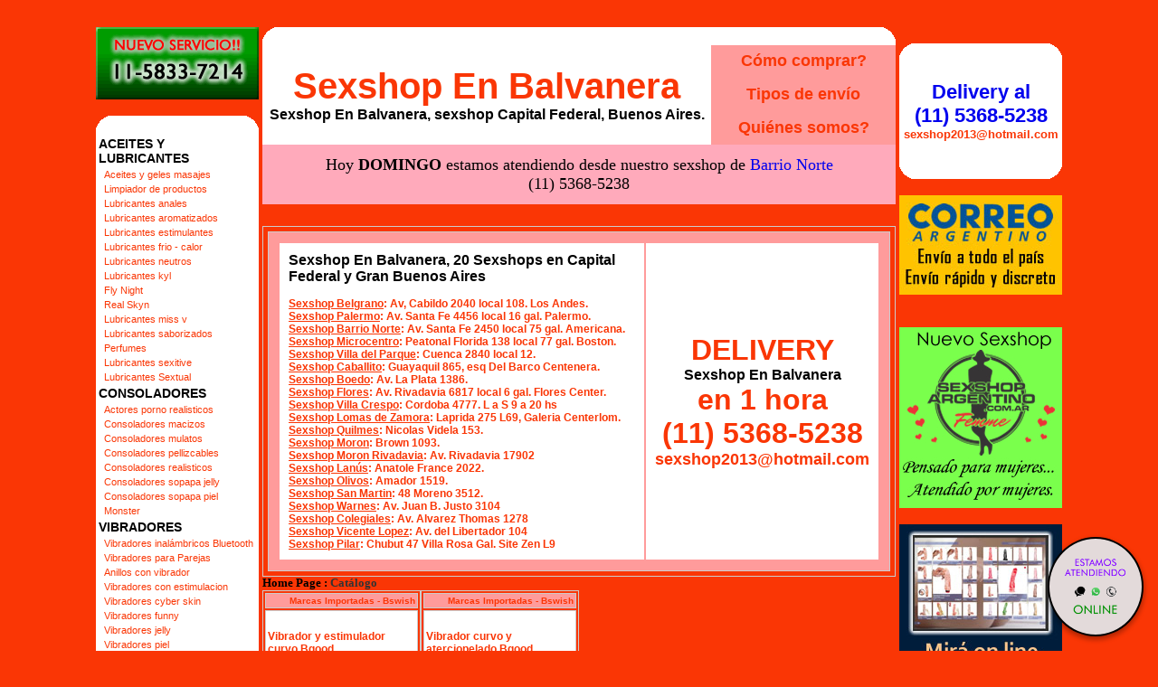

--- FILE ---
content_type: text/html; charset=utf-8
request_url: http://www.sexshopnbalvanera.com.ar/productos.aspx?Keywords=Bswish&ID=243
body_size: 87985
content:

<!DOCTYPE html PUBLIC "-//W3C//DTD XHTML 1.0 Transitional//EN" "http://www.w3.org/TR/xhtml1/DTD/xhtml1-transitional.dtd">
<html xmlns="http://www.w3.org/1999/xhtml" xml:lang="es">
<head><title>
	Sexshop - Bswish - www.sexshopnbalvanera.com.ar
</title>
<meta http-equiv="Expires" content="2025-06-25 16:01:00 GMT" /><meta name="description" content="Sexshop En Balvanera, delivery en 1 hora. catalogo on line con mas de 3000 productos.20 locales." /><meta name="keywords" content="Sexshop En Balvanera, SEXSHOP, CAPITAL FEDERAL, BALVANERA, BUENOS AIRES, DELIVERY, CONSOLADORES, VIBRADORES, LENCERIA EROTICA., Lencería Erótica" /><meta name="URL" content="http://www.sexshopnbalvanera.com.ar/" /><meta name="language" content="es-ES" /><meta name="robots" content="index,follow" /><meta name="revisit-after" content="20 days" /><meta name="document-type" content="Public" /><meta name="document-distribution" content="Global" /><meta name="copyright" content="Sexshop En Balvanera" /><meta name="author" content="Sexshop En Balvanera" /><link href="Sexshop_En_Balvanera.css" rel="stylesheet" type="text/css" />
<script type="text/javascript" src="jquery-3.2.1.min.js"></script>

</head>
<body>
<form name="aspnetForm" method="post" action="./productos.aspx?Keywords=Bswish&amp;ID=243" id="aspnetForm">
<div>
<input type="hidden" name="__VIEWSTATE" id="__VIEWSTATE" value="/wEPDwUJLTI4MzQzNzM1ZGR5kEWGtc+seKSMimnhwPCpLQPUiKe84svjL3eZjsFGbg==" />
</div>

<div>

	<input type="hidden" name="__VIEWSTATEGENERATOR" id="__VIEWSTATEGENERATOR" value="DCAAED1B" />
</div>
<br>
<table width="1064" border="0" align="center" cellpadding="2" cellspacing="0"><tr>
 <td width="180" rowspan="4" align="center" valign="top">
<a href="Sexshop_En_Balvanera_whatsapp.html"><img src="imagenes_Sexshop_En_Balvanera/Sexshop_En_Balvanera_whatsapp.gif" alt="Sexshop En Balvanera Nuevo servicio de Venta - Whatsapp" title="Sexshop En Balvanera Nuevo servicio de Venta - Whatsapp" border="0" width="180" height="80" /></a><br><br>
  <table width="180" border="0" align="center" cellpadding="0" cellspacing="0"><tr>
   <td width="20" height="20"><img src="Sexshop_En_Balvanera_1.gif" alt="" width="20" height="20" /></td>
   <td height="20" bgcolor="#FFFFFF">&nbsp;</td>
   <td width="20" height="20"><img src="Sexshop_En_Balvanera_2.gif" alt="" width="20" height="20" /></td></tr>
  </table>
<table id="ctl00_Menu" border="0" style="background-color:White;width:180px;">
	<tr>
		<td class="menustyle1" colspan="2">ACEITES Y LUBRICANTES</td>
	</tr><tr>
		<td style="width:2px;"></td><td class="menustyle2"><a class="menustyle2" href="/productos.aspx?Keywords=Aceites%20y%20geles%20masajes&amp;ID=126">Aceites y geles masajes</a></td>
	</tr><tr>
		<td style="width:2px;"></td><td class="menustyle2"><a class="menustyle2" href="/productos.aspx?Keywords=Limpiador%20de%20productos&amp;ID=133">Limpiador de productos</a></td>
	</tr><tr>
		<td style="width:2px;"></td><td class="menustyle2"><a class="menustyle2" href="/productos.aspx?Keywords=Lubricantes%20anales&amp;ID=127">Lubricantes anales</a></td>
	</tr><tr>
		<td style="width:2px;"></td><td class="menustyle2"><a class="menustyle2" href="/productos.aspx?Keywords=Lubricantes%20aromatizados&amp;ID=128">Lubricantes aromatizados</a></td>
	</tr><tr>
		<td style="width:2px;"></td><td class="menustyle2"><a class="menustyle2" href="/productos.aspx?Keywords=Lubricantes%20estimulantes&amp;ID=130">Lubricantes estimulantes</a></td>
	</tr><tr>
		<td style="width:2px;"></td><td class="menustyle2"><a class="menustyle2" href="/productos.aspx?Keywords=Lubricantes%20frio%20-%20calor&amp;ID=129">Lubricantes frio - calor</a></td>
	</tr><tr>
		<td style="width:2px;"></td><td class="menustyle2"><a class="menustyle2" href="/productos.aspx?Keywords=Lubricantes%20neutros&amp;ID=131">Lubricantes neutros</a></td>
	</tr><tr>
		<td style="width:2px;"></td><td class="menustyle2"><a class="menustyle2" href="/productos.aspx?Keywords=Lubricantes%20kyl&amp;ID=136">Lubricantes kyl</a></td>
	</tr><tr>
		<td style="width:2px;"></td><td class="menustyle2"><a class="menustyle2" href="/productos.aspx?Keywords=Fly%20Night&amp;ID=254">Fly Night</a></td>
	</tr><tr>
		<td style="width:2px;"></td><td class="menustyle2"><a class="menustyle2" href="/productos.aspx?Keywords=Real%20Skyn&amp;ID=271">Real Skyn</a></td>
	</tr><tr>
		<td style="width:2px;"></td><td class="menustyle2"><a class="menustyle2" href="/productos.aspx?Keywords=Lubricantes%20miss%20v&amp;ID=134">Lubricantes miss v</a></td>
	</tr><tr>
		<td style="width:2px;"></td><td class="menustyle2"><a class="menustyle2" href="/productos.aspx?Keywords=Lubricantes%20saborizados&amp;ID=132">Lubricantes saborizados</a></td>
	</tr><tr>
		<td style="width:2px;"></td><td class="menustyle2"><a class="menustyle2" href="/productos.aspx?Keywords=Perfumes&amp;ID=283">Perfumes</a></td>
	</tr><tr>
		<td style="width:2px;"></td><td class="menustyle2"><a class="menustyle2" href="/productos.aspx?Keywords=Lubricantes%20sexitive&amp;ID=228">Lubricantes sexitive</a></td>
	</tr><tr>
		<td style="width:2px;"></td><td class="menustyle2"><a class="menustyle2" href="/productos.aspx?Keywords=Lubricantes%20Sextual&amp;ID=273">Lubricantes Sextual</a></td>
	</tr><tr>
		<td class="menustyle1" colspan="2">CONSOLADORES</td>
	</tr><tr>
		<td style="width:2px;"></td><td class="menustyle2"><a class="menustyle2" href="/productos.aspx?Keywords=Actores%20porno%20realisticos&amp;ID=137">Actores porno realisticos</a></td>
	</tr><tr>
		<td style="width:2px;"></td><td class="menustyle2"><a class="menustyle2" href="/productos.aspx?Keywords=Consoladores%20macizos&amp;ID=139">Consoladores macizos</a></td>
	</tr><tr>
		<td style="width:2px;"></td><td class="menustyle2"><a class="menustyle2" href="/productos.aspx?Keywords=Consoladores%20mulatos&amp;ID=141">Consoladores mulatos</a></td>
	</tr><tr>
		<td style="width:2px;"></td><td class="menustyle2"><a class="menustyle2" href="/productos.aspx?Keywords=Consoladores%20pellizcables&amp;ID=142">Consoladores pellizcables</a></td>
	</tr><tr>
		<td style="width:2px;"></td><td class="menustyle2"><a class="menustyle2" href="/productos.aspx?Keywords=Consoladores%20realisticos&amp;ID=145">Consoladores realisticos</a></td>
	</tr><tr>
		<td style="width:2px;"></td><td class="menustyle2"><a class="menustyle2" href="/productos.aspx?Keywords=Consoladores%20sopapa%20jelly&amp;ID=143">Consoladores sopapa jelly</a></td>
	</tr><tr>
		<td style="width:2px;"></td><td class="menustyle2"><a class="menustyle2" href="/productos.aspx?Keywords=Consoladores%20sopapa%20piel&amp;ID=144">Consoladores sopapa piel</a></td>
	</tr><tr>
		<td style="width:2px;"></td><td class="menustyle2"><a class="menustyle2" href="/productos.aspx?Keywords=Monster&amp;ID=289">Monster</a></td>
	</tr><tr>
		<td class="menustyle1" colspan="2">VIBRADORES</td>
	</tr><tr>
		<td style="width:2px;"></td><td class="menustyle2"><a class="menustyle2" href="/productos.aspx?Keywords=Vibradores%20inalámbricos%20Bluetooth&amp;ID=276">Vibradores inalámbricos Bluetooth</a></td>
	</tr><tr>
		<td style="width:2px;"></td><td class="menustyle2"><a class="menustyle2" href="/productos.aspx?Keywords=Vibradores%20para%20Parejas&amp;ID=269">Vibradores para Parejas</a></td>
	</tr><tr>
		<td style="width:2px;"></td><td class="menustyle2"><a class="menustyle2" href="/productos.aspx?Keywords=Anillos%20con%20vibrador&amp;ID=151">Anillos con vibrador</a></td>
	</tr><tr>
		<td style="width:2px;"></td><td class="menustyle2"><a class="menustyle2" href="/productos.aspx?Keywords=Vibradores%20con%20estimulacion&amp;ID=222">Vibradores con estimulacion</a></td>
	</tr><tr>
		<td style="width:2px;"></td><td class="menustyle2"><a class="menustyle2" href="/productos.aspx?Keywords=Vibradores%20cyber%20skin&amp;ID=152">Vibradores cyber skin</a></td>
	</tr><tr>
		<td style="width:2px;"></td><td class="menustyle2"><a class="menustyle2" href="/productos.aspx?Keywords=Vibradores%20funny&amp;ID=154">Vibradores funny</a></td>
	</tr><tr>
		<td style="width:2px;"></td><td class="menustyle2"><a class="menustyle2" href="/productos.aspx?Keywords=Vibradores%20jelly&amp;ID=155">Vibradores jelly</a></td>
	</tr><tr>
		<td style="width:2px;"></td><td class="menustyle2"><a class="menustyle2" href="/productos.aspx?Keywords=Vibradores%20piel&amp;ID=159">Vibradores piel</a></td>
	</tr><tr>
		<td style="width:2px;"></td><td class="menustyle2"><a class="menustyle2" href="/productos.aspx?Keywords=Vibradores%20Inalambricos&amp;ID=224">Vibradores Inalambricos</a></td>
	</tr><tr>
		<td style="width:2px;"></td><td class="menustyle2"><a class="menustyle2" href="/productos.aspx?Keywords=Vibradores%20rigidos&amp;ID=140">Vibradores rigidos</a></td>
	</tr><tr>
		<td style="width:2px;"></td><td class="menustyle2"><a class="menustyle2" href="/productos.aspx?Keywords=Vibradores%20premium&amp;ID=156">Vibradores premium</a></td>
	</tr><tr>
		<td style="width:2px;"></td><td class="menustyle2"><a class="menustyle2" href="/productos.aspx?Keywords=Vibradores%20prostaticos&amp;ID=148">Vibradores prostaticos</a></td>
	</tr><tr>
		<td style="width:2px;"></td><td class="menustyle2"><a class="menustyle2" href="/productos.aspx?Keywords=Vibradores%20realisticos&amp;ID=157">Vibradores realisticos</a></td>
	</tr><tr>
		<td style="width:2px;"></td><td class="menustyle2"><a class="menustyle2" href="/productos.aspx?Keywords=Vibradores%20Microfono&amp;ID=290">Vibradores Microfono</a></td>
	</tr><tr>
		<td style="width:2px;"></td><td class="menustyle2"><a class="menustyle2" href="/productos.aspx?Keywords=Vibradores%20rotativos&amp;ID=158">Vibradores rotativos</a></td>
	</tr><tr>
		<td style="width:2px;"></td><td class="menustyle2"><a class="menustyle2" href="/productos.aspx?Keywords=Vibradores%20con%20Sopapa&amp;ID=266">Vibradores con Sopapa</a></td>
	</tr><tr>
		<td style="width:2px;"></td><td class="menustyle2"><a class="menustyle2" href="/productos.aspx?Keywords=Vibradores%20Usb%20recargables&amp;ID=124">Vibradores Usb recargables</a></td>
	</tr><tr>
		<td class="menustyle1" colspan="2">LENCERÍA FEMENINA</td>
	</tr><tr>
		<td style="width:2px;"></td><td class="menustyle2"><a class="menustyle2" href="/productos.aspx?Keywords=Accesorios%20de%20lenceria&amp;ID=221">Accesorios de lenceria</a></td>
	</tr><tr>
		<td style="width:2px;"></td><td class="menustyle2"><a class="menustyle2" href="/productos.aspx?Keywords=Arneses%20y%20Ligueros&amp;ID=277">Arneses y Ligueros</a></td>
	</tr><tr>
		<td style="width:2px;"></td><td class="menustyle2"><a class="menustyle2" href="/productos.aspx?Keywords=Baby%20dolls%20eroticos&amp;ID=161">Baby dolls eroticos</a></td>
	</tr><tr>
		<td style="width:2px;"></td><td class="menustyle2"><a class="menustyle2" href="/productos.aspx?Keywords=Bodys%20eroticos&amp;ID=163">Bodys eroticos</a></td>
	</tr><tr>
		<td style="width:2px;"></td><td class="menustyle2"><a class="menustyle2" href="/productos.aspx?Keywords=Catsuits%20eroticos&amp;ID=164">Catsuits eroticos</a></td>
	</tr><tr>
		<td style="width:2px;"></td><td class="menustyle2"><a class="menustyle2" href="/productos.aspx?Keywords=Conjuntos%20eroticos&amp;ID=165">Conjuntos eroticos</a></td>
	</tr><tr>
		<td style="width:2px;"></td><td class="menustyle2"><a class="menustyle2" href="/productos.aspx?Keywords=Corsets%20eroticos&amp;ID=166">Corsets eroticos</a></td>
	</tr><tr>
		<td style="width:2px;"></td><td class="menustyle2"><a class="menustyle2" href="/productos.aspx?Keywords=Disfraces%20eroticos&amp;ID=168">Disfraces eroticos</a></td>
	</tr><tr>
		<td style="width:2px;"></td><td class="menustyle2"><a class="menustyle2" href="/productos.aspx?Keywords=Lenceria%20xl&amp;ID=175">Lenceria xl</a></td>
	</tr><tr>
		<td style="width:2px;"></td><td class="menustyle2"><a class="menustyle2" href="/productos.aspx?Keywords=Medias%20eroticas&amp;ID=169">Medias eroticas</a></td>
	</tr><tr>
		<td style="width:2px;"></td><td class="menustyle2"><a class="menustyle2" href="/productos.aspx?Keywords=Portaligas%20eroticos&amp;ID=170">Portaligas eroticos</a></td>
	</tr><tr>
		<td style="width:2px;"></td><td class="menustyle2"><a class="menustyle2" href="/productos.aspx?Keywords=Remeras%20y%20Minifaldas%20eroticas&amp;ID=171">Remeras y Minifaldas eroticas</a></td>
	</tr><tr>
		<td style="width:2px;"></td><td class="menustyle2"><a class="menustyle2" href="/productos.aspx?Keywords=Ropa%20en%20Vinilo&amp;ID=262">Ropa en Vinilo</a></td>
	</tr><tr>
		<td style="width:2px;"></td><td class="menustyle2"><a class="menustyle2" href="/productos.aspx?Keywords=Ropa%20en%20Tela%20de%20Red&amp;ID=263">Ropa en Tela de Red</a></td>
	</tr><tr>
		<td style="width:2px;"></td><td class="menustyle2"><a class="menustyle2" href="/productos.aspx?Keywords=Tangas%20eroticas&amp;ID=172">Tangas eroticas</a></td>
	</tr><tr>
		<td style="width:2px;"></td><td class="menustyle2"><a class="menustyle2" href="/productos.aspx?Keywords=Tangas%20premium&amp;ID=173">Tangas premium</a></td>
	</tr><tr>
		<td style="width:2px;"></td><td class="menustyle2"><a class="menustyle2" href="/productos.aspx?Keywords=Tangas%20Funny&amp;ID=274">Tangas Funny</a></td>
	</tr><tr>
		<td style="width:2px;"></td><td class="menustyle2"><a class="menustyle2" href="/productos.aspx?Keywords=Vestidos%20eroticos&amp;ID=174">Vestidos eroticos</a></td>
	</tr><tr>
		<td class="menustyle1" colspan="2">LENCERÍA MASCULINA</td>
	</tr><tr>
		<td style="width:2px;"></td><td class="menustyle2"><a class="menustyle2" href="/productos.aspx?Keywords=Bodys%20y%20Remeras&amp;ID=270">Bodys y Remeras</a></td>
	</tr><tr>
		<td style="width:2px;"></td><td class="menustyle2"><a class="menustyle2" href="/productos.aspx?Keywords=Boxers%20eroticos%20hombre&amp;ID=177">Boxers eroticos hombre</a></td>
	</tr><tr>
		<td style="width:2px;"></td><td class="menustyle2"><a class="menustyle2" href="/productos.aspx?Keywords=Disfraces%20masculinos&amp;ID=179">Disfraces masculinos</a></td>
	</tr><tr>
		<td style="width:2px;"></td><td class="menustyle2"><a class="menustyle2" href="/productos.aspx?Keywords=Lenceria%20masculina&amp;ID=176">Lenceria masculina</a></td>
	</tr><tr>
		<td style="width:2px;"></td><td class="menustyle2"><a class="menustyle2" href="/productos.aspx?Keywords=Suspensores%20hombre&amp;ID=178">Suspensores hombre</a></td>
	</tr><tr>
		<td class="menustyle1" colspan="2">CUEROS ERÓTICOS</td>
	</tr><tr>
		<td style="width:2px;"></td><td class="menustyle2"><a class="menustyle2" href="/productos.aspx?Keywords=Accesorios%20de%20cuero&amp;ID=180">Accesorios de cuero</a></td>
	</tr><tr>
		<td style="width:2px;"></td><td class="menustyle2"><a class="menustyle2" href="/productos.aspx?Keywords=Conjuntos%20de%20cuero&amp;ID=181">Conjuntos de cuero</a></td>
	</tr><tr>
		<td style="width:2px;"></td><td class="menustyle2"><a class="menustyle2" href="/productos.aspx?Keywords=Esposas%20de%20cuero&amp;ID=182">Esposas de cuero</a></td>
	</tr><tr>
		<td style="width:2px;"></td><td class="menustyle2"><a class="menustyle2" href="/productos.aspx?Keywords=Inmovilizadores%20sado&amp;ID=183">Inmovilizadores sado</a></td>
	</tr><tr>
		<td style="width:2px;"></td><td class="menustyle2"><a class="menustyle2" href="/productos.aspx?Keywords=Latigos%20sado&amp;ID=184">Latigos sado</a></td>
	</tr><tr>
		<td style="width:2px;"></td><td class="menustyle2"><a class="menustyle2" href="/productos.aspx?Keywords=Linea%20blanca&amp;ID=186">Linea blanca</a></td>
	</tr><tr>
		<td style="width:2px;"></td><td class="menustyle2"><a class="menustyle2" href="/productos.aspx?Keywords=Linea%20peluche&amp;ID=188">Linea peluche</a></td>
	</tr><tr>
		<td style="width:2px;"></td><td class="menustyle2"><a class="menustyle2" href="/productos.aspx?Keywords=Mascaras%20de%20cuero&amp;ID=185">Mascaras de cuero</a></td>
	</tr><tr>
		<td class="menustyle1" colspan="2">PELÍCULAS ERÓTICAS</td>
	</tr><tr>
		<td style="width:2px;"></td><td class="menustyle2"><a class="menustyle2" href="/productos.aspx?Keywords=Dvd%20anal&amp;ID=189">Dvd anal</a></td>
	</tr><tr>
		<td style="width:2px;"></td><td class="menustyle2"><a class="menustyle2" href="/productos.aspx?Keywords=Dvd%20argentinas&amp;ID=202">Dvd argentinas</a></td>
	</tr><tr>
		<td style="width:2px;"></td><td class="menustyle2"><a class="menustyle2" href="/productos.aspx?Keywords=Dvd%20brasileras&amp;ID=203">Dvd brasileras</a></td>
	</tr><tr>
		<td style="width:2px;"></td><td class="menustyle2"><a class="menustyle2" href="/productos.aspx?Keywords=Dvd%20exoticas&amp;ID=192">Dvd exoticas</a></td>
	</tr><tr>
		<td style="width:2px;"></td><td class="menustyle2"><a class="menustyle2" href="/productos.aspx?Keywords=Dvd%20fetiche%20sado&amp;ID=195">Dvd fetiche sado</a></td>
	</tr><tr>
		<td style="width:2px;"></td><td class="menustyle2"><a class="menustyle2" href="/productos.aspx?Keywords=Dvd%20gang%20bang&amp;ID=196">Dvd gang bang</a></td>
	</tr><tr>
		<td style="width:2px;"></td><td class="menustyle2"><a class="menustyle2" href="/productos.aspx?Keywords=Dvd%20gay&amp;ID=197">Dvd gay</a></td>
	</tr><tr>
		<td style="width:2px;"></td><td class="menustyle2"><a class="menustyle2" href="/productos.aspx?Keywords=Dvd%20heterosexuales&amp;ID=198">Dvd heterosexuales</a></td>
	</tr><tr>
		<td style="width:2px;"></td><td class="menustyle2"><a class="menustyle2" href="/productos.aspx?Keywords=Dvd%20Interraciales&amp;ID=213">Dvd Interraciales</a></td>
	</tr><tr>
		<td style="width:2px;"></td><td class="menustyle2"><a class="menustyle2" href="/productos.aspx?Keywords=Dvd%20lesbianas&amp;ID=199">Dvd lesbianas</a></td>
	</tr><tr>
		<td style="width:2px;"></td><td class="menustyle2"><a class="menustyle2" href="/productos.aspx?Keywords=Dvd%20rocco%20sifredi&amp;ID=218">Dvd rocco sifredi</a></td>
	</tr><tr>
		<td style="width:2px;"></td><td class="menustyle2"><a class="menustyle2" href="/productos.aspx?Keywords=Dvd%20Clasicas&amp;ID=214">Dvd Clasicas</a></td>
	</tr><tr>
		<td style="width:2px;"></td><td class="menustyle2"><a class="menustyle2" href="/productos.aspx?Keywords=Dvd%20suecas&amp;ID=206">Dvd suecas</a></td>
	</tr><tr>
		<td style="width:2px;"></td><td class="menustyle2"><a class="menustyle2" href="/productos.aspx?Keywords=Dvd%20travestis&amp;ID=201">Dvd travestis</a></td>
	</tr><tr>
		<td class="menustyle1" colspan="2">ESTIMULADORES</td>
	</tr><tr>
		<td style="width:2px;"></td><td class="menustyle2"><a class="menustyle2" href="/productos.aspx?Keywords=Estimuladores%20con%20APP&amp;ID=282">Estimuladores con APP</a></td>
	</tr><tr>
		<td style="width:2px;"></td><td class="menustyle2"><a class="menustyle2" href="/productos.aspx?Keywords=Balas%20vibradoras&amp;ID=223">Balas vibradoras</a></td>
	</tr><tr>
		<td style="width:2px;"></td><td class="menustyle2"><a class="menustyle2" href="/productos.aspx?Keywords=Succionadores&amp;ID=255">Succionadores</a></td>
	</tr><tr>
		<td style="width:2px;"></td><td class="menustyle2"><a class="menustyle2" href="/productos.aspx?Keywords=Estimuladores%20de%20clitoris&amp;ID=229">Estimuladores de clitoris</a></td>
	</tr><tr>
		<td style="width:2px;"></td><td class="menustyle2"><a class="menustyle2" href="/productos.aspx?Keywords=Estimuladores%20de%20vidrio&amp;ID=147">Estimuladores de vidrio</a></td>
	</tr><tr>
		<td style="width:2px;"></td><td class="menustyle2"><a class="menustyle2" href="/productos.aspx?Keywords=Estimuladores%20especiales&amp;ID=226">Estimuladores especiales</a></td>
	</tr><tr>
		<td style="width:2px;"></td><td class="menustyle2"><a class="menustyle2" href="/productos.aspx?Keywords=Estimuladores%20femeninos&amp;ID=109">Estimuladores femeninos</a></td>
	</tr><tr>
		<td style="width:2px;"></td><td class="menustyle2"><a class="menustyle2" href="/productos.aspx?Keywords=Estimuladores%20masculinos&amp;ID=110">Estimuladores masculinos</a></td>
	</tr><tr>
		<td style="width:2px;"></td><td class="menustyle2"><a class="menustyle2" href="/productos.aspx?Keywords=Estimuladores%20prostaticos&amp;ID=219">Estimuladores prostaticos</a></td>
	</tr><tr>
		<td style="width:2px;"></td><td class="menustyle2"><a class="menustyle2" href="/productos.aspx?Keywords=Estimuladores%20punto%20g&amp;ID=220">Estimuladores punto g</a></td>
	</tr><tr>
		<td style="width:2px;"></td><td class="menustyle2"><a class="menustyle2" href="/productos.aspx?Keywords=de%20Metal&amp;ID=288">de Metal</a></td>
	</tr><tr>
		<td style="width:2px;"></td><td class="menustyle2"><a class="menustyle2" href="/productos.aspx?Keywords=Muñecas%20inflables%20y%20vaginas&amp;ID=123">Muñecas inflables y vaginas</a></td>
	</tr><tr>
		<td class="menustyle1" colspan="2">ANALES</td>
	</tr><tr>
		<td style="width:2px;"></td><td class="menustyle2"><a class="menustyle2" href="/productos.aspx?Keywords=Duchas%20anales&amp;ID=272">Duchas anales</a></td>
	</tr><tr>
		<td style="width:2px;"></td><td class="menustyle2"><a class="menustyle2" href="/productos.aspx?Keywords=Anal%20con%20vibrador&amp;ID=230">Anal con vibrador</a></td>
	</tr><tr>
		<td style="width:2px;"></td><td class="menustyle2"><a class="menustyle2" href="/productos.aspx?Keywords=Anal%20sin%20vibrador&amp;ID=231">Anal sin vibrador</a></td>
	</tr><tr>
		<td style="width:2px;"></td><td class="menustyle2"><a class="menustyle2" href="/productos.aspx?Keywords=Joyas%20Anales&amp;ID=237">Joyas Anales</a></td>
	</tr><tr>
		<td style="width:2px;"></td><td class="menustyle2"><a class="menustyle2" href="/productos.aspx?Keywords=Varitas%20anales&amp;ID=232">Varitas anales</a></td>
	</tr><tr>
		<td style="width:2px;"></td><td class="menustyle2"><a class="menustyle2" href="/productos.aspx?Keywords=Plugs%20con%20cola&amp;ID=281">Plugs con cola</a></td>
	</tr><tr>
		<td class="menustyle1" colspan="2">ACCESORIOS</td>
	</tr><tr>
		<td style="width:2px;"></td><td class="menustyle2"><a class="menustyle2" href="/productos.aspx?Keywords=Accesorios%20eroticos&amp;ID=103">Accesorios eroticos</a></td>
	</tr><tr>
		<td style="width:2px;"></td><td class="menustyle2"><a class="menustyle2" href="/productos.aspx?Keywords=Antifaces%20eroticos&amp;ID=278">Antifaces eroticos</a></td>
	</tr><tr>
		<td style="width:2px;"></td><td class="menustyle2"><a class="menustyle2" href="/productos.aspx?Keywords=Afrodisiacos%20feromonas&amp;ID=104">Afrodisiacos feromonas</a></td>
	</tr><tr>
		<td style="width:2px;"></td><td class="menustyle2"><a class="menustyle2" href="/productos.aspx?Keywords=Cotillon%20erotico&amp;ID=121">Cotillon erotico</a></td>
	</tr><tr>
		<td style="width:2px;"></td><td class="menustyle2"><a class="menustyle2" href="/productos.aspx?Keywords=Esposas&amp;ID=236">Esposas</a></td>
	</tr><tr>
		<td style="width:2px;"></td><td class="menustyle2"><a class="menustyle2" href="/productos.aspx?Keywords=Juegos%20eroticos&amp;ID=117">Juegos eroticos</a></td>
	</tr><tr>
		<td style="width:2px;"></td><td class="menustyle2"><a class="menustyle2" href="/productos.aspx?Keywords=Preservativos&amp;ID=119">Preservativos</a></td>
	</tr><tr>
		<td style="width:2px;"></td><td class="menustyle2"><a class="menustyle2" href="/productos.aspx?Keywords=Velas%20eroticas&amp;ID=120">Velas eroticas</a></td>
	</tr><tr>
		<td style="width:2px;"></td><td class="menustyle2"><a class="menustyle2" href="/productos.aspx?Keywords=Pezoneras&amp;ID=286">Pezoneras</a></td>
	</tr><tr>
		<td style="width:2px;"></td><td class="menustyle2"><a class="menustyle2" href="/productos.aspx?Keywords=Vigorizantes%20naturales&amp;ID=102">Vigorizantes naturales</a></td>
	</tr><tr>
		<td class="menustyle1" colspan="2">ESPECIFICOS</td>
	</tr><tr>
		<td style="width:2px;"></td><td class="menustyle2"><a class="menustyle2" href="/productos.aspx?Keywords=Vibradores%20con%20anillo&amp;ID=106">Vibradores con anillo</a></td>
	</tr><tr>
		<td style="width:2px;"></td><td class="menustyle2"><a class="menustyle2" href="/productos.aspx?Keywords=Anillos%20sin%20vibrador&amp;ID=105">Anillos sin vibrador</a></td>
	</tr><tr>
		<td style="width:2px;"></td><td class="menustyle2"><a class="menustyle2" href="/productos.aspx?Keywords=Bolitas%20chinas&amp;ID=108">Bolitas chinas</a></td>
	</tr><tr>
		<td style="width:2px;"></td><td class="menustyle2"><a class="menustyle2" href="/productos.aspx?Keywords=Arneses%20y%20Strap%20On&amp;ID=107">Arneses y Strap On</a></td>
	</tr><tr>
		<td style="width:2px;"></td><td class="menustyle2"><a class="menustyle2" href="/productos.aspx?Keywords=Doble%20penetracion&amp;ID=149">Doble penetracion</a></td>
	</tr><tr>
		<td style="width:2px;"></td><td class="menustyle2"><a class="menustyle2" href="/productos.aspx?Keywords=Fundas%20para%20pene&amp;ID=122">Fundas para pene</a></td>
	</tr><tr>
		<td style="width:2px;"></td><td class="menustyle2"><a class="menustyle2" href="/productos.aspx?Keywords=Inflables&amp;ID=235">Inflables</a></td>
	</tr><tr>
		<td style="width:2px;"></td><td class="menustyle2"><a class="menustyle2" href="/productos.aspx?Keywords=Protesis%20para%20pene&amp;ID=150">Protesis para pene</a></td>
	</tr><tr>
		<td style="width:2px;"></td><td class="menustyle2"><a class="menustyle2" href="/productos.aspx?Keywords=Productos%20Retardantes&amp;ID=264">Productos Retardantes</a></td>
	</tr><tr>
		<td style="width:2px;"></td><td class="menustyle2"><a class="menustyle2" href="/productos.aspx?Keywords=Kits&amp;ID=227">Kits</a></td>
	</tr><tr>
		<td class="menustyle1" colspan="2">MARCAS IMPORTADAS</td>
	</tr><tr>
		<td style="width:2px;"></td><td class="menustyle2"><a class="menustyle2" href="/productos.aspx?Keywords=Adrien%20Lastic&amp;ID=240">Adrien Lastic</a></td>
	</tr><tr>
		<td style="width:2px;"></td><td class="menustyle2"><a class="menustyle2" href="/productos.aspx?Keywords=Alive&amp;ID=241">Alive</a></td>
	</tr><tr>
		<td style="width:2px;"></td><td class="menustyle2"><a class="menustyle2" href="/productos.aspx?Keywords=Blush&amp;ID=242">Blush</a></td>
	</tr><tr>
		<td style="width:2px;"></td><td class="menustyle2"><a class="menustyle2" href="/productos.aspx?Keywords=Bswish&amp;ID=243">Bswish</a></td>
	</tr><tr>
		<td style="width:2px;"></td><td class="menustyle2"><a class="menustyle2" href="/productos.aspx?Keywords=California%20Exotic&amp;ID=244">California Exotic</a></td>
	</tr><tr>
		<td style="width:2px;"></td><td class="menustyle2"><a class="menustyle2" href="/productos.aspx?Keywords=NS%20Novelties&amp;ID=249">NS Novelties</a></td>
	</tr><tr>
		<td style="width:2px;"></td><td class="menustyle2"><a class="menustyle2" href="/productos.aspx?Keywords=PipeDream&amp;ID=250">PipeDream</a></td>
	</tr><tr>
		<td style="width:2px;"></td><td class="menustyle2"><a class="menustyle2" href="/productos.aspx?Keywords=Pretty%20Love&amp;ID=251">Pretty Love</a></td>
	</tr><tr>
		<td style="width:2px;"></td><td class="menustyle2"><a class="menustyle2" href="/productos.aspx?Keywords=Satisfyer&amp;ID=252">Satisfyer</a></td>
	</tr><tr>
		<td style="width:2px;"></td><td class="menustyle2"><a class="menustyle2" href="/productos.aspx?Keywords=Shots&amp;ID=279">Shots</a></td>
	</tr><tr>
		<td style="width:2px;"></td><td class="menustyle2"><a class="menustyle2" href="/productos.aspx?Keywords=Sexy%20&amp;%20Funny&amp;ID=280">Sexy & Funny</a></td>
	</tr><tr>
		<td style="width:2px;"></td><td class="menustyle2"><a class="menustyle2" href="/productos.aspx?Keywords=Hard%20Steel&amp;ID=285">Hard Steel</a></td>
	</tr><tr>
		<td class="menustyle1" colspan="2">OFERTAS</td>
	</tr><tr>
		<td style="width:2px;"></td><td class="menustyle2"><a class="menustyle2" href="/productos.aspx?Keywords=Con%20Gel%20Gratis&amp;ID=284">Con Gel Gratis</a></td>
	</tr><tr>
		<td style="width:2px;"></td><td class="menustyle2"><a class="menustyle2" href="/productos.aspx?Keywords=Discontinuos&amp;ID=260">Discontinuos</a></td>
	</tr><tr>
		<td style="width:2px;"></td><td class="menustyle2"><a class="menustyle2" href="/productos.aspx?Keywords=Promociones&amp;ID=261">Promociones</a></td>
	</tr>
</table>
  <table width="180" border="0" cellspacing="0" cellpadding="0" bgcolor="#FFFFFF"><tr>
   <td align="center"><h1><a href="Sexshop_En_Balvanera_delivery.html" style="font-size: 22px;">Delivery al<br> (11) 5368-5238</a><br /><font size="2" color="#FA3605">sexshop2013@hotmail.com</font></h1></td></tr>
  </table>
  <table width="180" border="0" align="center" cellpadding="0" cellspacing="0"><tr>
   <td width="20" height="20"><img src="Sexshop_En_Balvanera_3.gif" alt="" width="20" height="20" /></td>
   <td height="20" bgcolor="#FFFFFF">&nbsp;</td>
   <td width="20" height="20"><img src="Sexshop_En_Balvanera_4.gif" alt="" width="20" height="20" /></td></tr>
  </table><br />
  <a href="Sexshop_En_Balvanera_mayorista.html"><img border="0" src="imagenes_Sexshop_En_Balvanera/Sexshop_En_Balvanera_banner_mayorista.jpg"></a><br /><br />
  
  <a href="Sexshop_En_Balvanera_envios_correo.html"><img src="imagenes_Sexshop_En_Balvanera/Sexshop_En_Balvanera_banner_correoargentino2.jpg" alt="Sexshop En Balvanera Envios al interior por Correo Sexshop" width="180" height="110" border="0" /></a><br />
<br />
  <a href="Sexshop_En_Balvanera_delivery.html"><img src="imagenes_Sexshop_En_Balvanera/Sexshop_En_Balvanera_banner_delivery.jpg" alt="Sexshop En Balvanera Delivery Sexshop - El Delivery Sexshop mas barato y rapido de la Argentina" width="180" height="200" border="0" /><br /><br />
  <a href="Sexshop_En_Balvanera_moron2.html"><img src="imagenes_Sexshop_En_Balvanera/Sexshop_En_Balvanera_banner_localmoron2.jpg" alt="Sexshop En Balvanera Sucursal Moron Av Rivadavia" width="180" height="200" border="0" /><br /><br />
  <a href="Sexshop_En_Balvanera_tarjeta_de_credito.html"><img src="imagenes_Sexshop_En_Balvanera/Sexshop_En_Balvanera_banner_e.gif" alt="Sexshop En Balvanera Delivery Sexshop" width="180" height="50" border="0" /></a>
 </td>
 <td width="700" valign="top">
  <table width="700" border="0" align="center" cellpadding="0" cellspacing="0"><tr>
   <td width="20" height="20"><img src="Sexshop_En_Balvanera_1.gif" width="20" height="20" /></td>
   <td height="20" bgcolor="#FFFFFF">&nbsp;</td>
   <td width="20" height="20"><img src="Sexshop_En_Balvanera_2.gif" width="20" height="20" /></td></tr>
  </table>
  <table width="700" border="0" align="center" cellpadding="2" cellspacing="0" bordercolor="#CCCCCC"><tr>
   <td rowspan="3" align="center" bgcolor="#FFFFFF"><h1><a href="http://www.sexshopnbalvanera.com.ar/" class="Sexshop_En_Balvanera_titulo">Sexshop En Balvanera</a><br /><font size="3px">Sexshop En Balvanera, sexshop Capital Federal, Buenos Aires.<br></font></h1>
   </td>
   <td width="200" align="center" bgcolor="#FF9B9B"><a href="Sexshop_En_Balvanera_compras.html" class="Sexshop_En_Balvanera_menua">C&oacute;mo comprar?</a></td></tr><tr>
   <td width="200" align="center" bgcolor="#FF9B9B"><a href="Sexshop_En_Balvanera_delivery.html" class="Sexshop_En_Balvanera_menua">Tipos de env&iacute;o</a></td></tr><tr>
   <td width="200" align="center" bgcolor="#FF9B9B"><a href="Sexshop_En_Balvanera_quienes_somos.html" class="Sexshop_En_Balvanera_menua">Qui&eacute;nes somos?</a></td></tr>
  </table>
  <center>
   <table border="0" height="90" cellpadding="0" style="border-collapse: collapse; font-family:Verdana; display:none;" width="100%" id="DivMensajesDom"><tr>
    <td colspan="3" bgcolor="#ffaabb">
     <table width="100%" border="0" align="center" cellpadding="0" cellspacing="0"><tr>
      <td align="center">
       <div id="DivMensajeDom15" style="display:none;"><font size="4">Hoy <strong>DOMINGO</strong> a partir de las <strong>13 hs</strong><br>atendemos desde nuestro sexshop de <strong><a href="Sexshop_En_Balvanera_barrio_norte.html">Barrio Norte</a></strong><br>(11) 5368-5238</font></div>
       <div id="DivMensajeDomAtendiendo" style="display:none;"><font size="4">Hoy <strong>DOMINGO</strong> estamos atendiendo desde nuestro sexshop de <a href="Sexshop_En_Balvanera_barrio_norte.html">Barrio Norte</a><br>(11) 5368-5238</font></div>
      </td></tr>
     </table>
    </td></tr><tr>
   </table>
   <table width="100%" height="100" border="0" align="center" cellpadding="0" cellspacing="0" bgcolor="#ffaabb" style="font-family:Verdana; display:none;" id="DivMensajes1930"><tr>
    <td align="center" width="40%">
    <font size="4">Son las <span id="DivReloj" style="font-weight:bold;"></span> y seguimos atendiendo!</font><br>(Hasta la 01:00 AM hs!)
    </td>
    <td align="right" class="">
    <font size="4">(11) 5368-5238<br>
    sexshop2013@hotmail.com<br>
    Whatsapp: 11-5833-7214</font>
    </td>
    <td width="2%">&nbsp;</td></tr>
   </table>
  </center>
  <table width="700" border="1" align="center" cellpadding="10" cellspacing="5" bordercolor="#CCCCCC"><tr>
   <td bgcolor="#FF9B9B">
    <table width="100%" border="1" cellspacing="0" cellpadding="10" bordercolor="#FF9B9B"><tr>
     <td align="left" valign="top" bgcolor="#FFFFFF" class="Sexshop_En_Balvanera_textoa">
      <strong class="Sexshop_En_Balvanera_tituloa">Sexshop En Balvanera, 20 Sexshops en Capital Federal y Gran Buenos Aires</strong><br /><br />
      <table width="100%" border="0" cellspacing="0" cellpadding="0"><tr>
       <td><strong><a href="Sexshop_En_Balvanera_belgrano_1.html" class="Sexshop_En_Balvanera_textoa" style='text-decoration:underline;'>Sexshop Belgrano</a>: Av, Cabildo 2040 local 108. Los Andes.</strong></td></tr><tr>
       <td><strong><a href="Sexshop_En_Balvanera_palermo.html" class="Sexshop_En_Balvanera_textoa" style='text-decoration:underline;'>Sexshop Palermo</a>: Av. Santa Fe 4456 local 16 gal. Palermo.</strong></td></tr><tr>
       <td><strong><a href="Sexshop_En_Balvanera_barrio_norte.html" class="Sexshop_En_Balvanera_textoa" style='text-decoration:underline;'>Sexshop Barrio Norte</a>: Av. Santa Fe 2450 local 75 gal. Americana.</strong></td></tr><tr>
       <td><strong><a href="Sexshop_En_Balvanera_microcentro_1.html" class="Sexshop_En_Balvanera_textoa" style='text-decoration:underline;'>Sexshop Microcentro</a>: Peatonal Florida 138 local 77 gal. Boston.</strong></td></tr><tr>
       <td><strong><a href="Sexshop_En_Balvanera_villa_del_parque.html" class="Sexshop_En_Balvanera_textoa" style='text-decoration:underline;'>Sexshop Villa del Parque</a>: Cuenca 2840 local 12.</strong></td></tr><tr>
       <td><strong><a href="Sexshop_En_Balvanera_caballito.html" class="Sexshop_En_Balvanera_textoa" style='text-decoration:underline;'>Sexshop Caballito</a>: Guayaquil 865, esq Del Barco Centenera.</strong></td></tr><tr>
	   <td><strong><a href="Sexshop_En_Balvanera_boedo.html" class="Sexshop_En_Balvanera_textoa" style='text-decoration:underline;'>Sexshop Boedo</a>: Av. La Plata 1386.</strong></td></tr><tr>
       <td><strong><a href="Sexshop_En_Balvanera_flores.html" class="Sexshop_En_Balvanera_textoa" style='text-decoration:underline;'>Sexshop Flores</a>: Av. Rivadavia 6817 local 6 gal. Flores Center.</strong></td></tr>
		<tr>
        <td><strong><a href="Sexshop_En_Balvanera_villa_crespo.html" class="Sexshop_En_Balvanera_textoa" style='text-decoration:underline;'>Sexshop Villa Crespo</a>: Cordoba 4777. L a S 9 a 20 hs</strong></td>
		</tr>
		<tr>
       <td><strong><a href="Sexshop_En_Balvanera_lomas_de_zamora.html" class="Sexshop_En_Balvanera_textoa" style='text-decoration:underline;'>Sexshop Lomas de Zamora</a>: Laprida 275 L69, Galeria Centerlom.</strong></td></tr><tr>
       <td><strong><a href="Sexshop_En_Balvanera_quilmes.html" class="Sexshop_En_Balvanera_textoa" style='text-decoration:underline;'>Sexshop Quilmes</a>: Nicolas Videla 153.</strong></td></tr><tr>
       <td><strong><a href="Sexshop_En_Balvanera_moron.html" class="Sexshop_En_Balvanera_textoa" style='text-decoration:underline;'>Sexshop Moron</a>: Brown 1093.</strong></td></tr><tr>
	   <td><strong><a href="Sexshop_En_Balvanera_moron2.html" class="Sexshop_En_Balvanera_textoa" style='text-decoration:underline;'>Sexshop Moron Rivadavia</a>: Av. Rivadavia 17902</strong></td></tr><tr>
       <td><strong><a href="Sexshop_En_Balvanera_lanus.html" class="Sexshop_En_Balvanera_textoa" style='text-decoration:underline;'>Sexshop Lan&uacute;s</a>: Anatole France 2022.</strong></td></tr><tr>
       <td><strong><a href="Sexshop_En_Balvanera_sexshop_mujer.html" class="Sexshop_En_Balvanera_textoa" style='text-decoration:underline;'>Sexshop Olivos</a>: Amador 1519.</strong></td></tr><tr>
       <td><strong><a href="Sexshop_En_Balvanera_san_martin.html" class="Sexshop_En_Balvanera_textoa" style='text-decoration:underline;'>Sexshop San Martin</a>: 48 Moreno 3512.</strong></td></tr>
	   <td><strong><a href="Sexshop_En_Balvanera_warnes.html" class="Sexshop_En_Balvanera_textoa" style='text-decoration:underline;'>Sexshop Warnes</a>: Av. Juan B. Justo 3104</strong></td></tr>
	   <td><strong><a href="Sexshop_En_Balvanera_colegiales.html" class="Sexshop_En_Balvanera_textoa" style='text-decoration:underline;'>Sexshop Colegiales</a>: Av. Alvarez Thomas 1278</strong></td></tr>
	   <td><strong><a href="Sexshop_En_Balvanera_vicente_lopez.html" class="Sexshop_En_Balvanera_textoa" style='text-decoration:underline;'>Sexshop Vicente Lopez</a>: Av. del Libertador 104</strong></td></tr>
	   <td><strong><a href="Sexshop_En_Balvanera_pilar.html" class="Sexshop_En_Balvanera_textoa" style='text-decoration:underline;'>Sexshop Pilar</a>: Chubut 47 Villa Rosa Gal. Site Zen L9</strong></td></tr>
      </table>
     </td>
     <td width="200" align="center" bordercolor="#000000" bgcolor="#FFFFFF" class="Sexshop_En_Balvanera_titulob">
      <strong>DELIVERY<br /><span class="Sexshop_En_Balvanera_tituloa">Sexshop En Balvanera</span><br />en 1 hora<br />(11) 5368-5238<br /><font size="4">sexshop2013@hotmail.com</font></strong>
     </td></tr>
    </table>
   </td></tr>
  </table>
  <span id="ctl00_SiteMap" style="font-family:Verdana;font-size:0.8em;"><a href="#ctl00_SiteMap_SkipLink"><img alt="Skip Navigation Links" src="/WebResource.axd?d=cuHlMpAsTy1FBljHHTLFNjvkYBP45olY_Vk2EwAQ1xNLIB0XrueWR7ao9vYXkaPnQ-cw1oDUShVca4S6S3AH9WwIka6s9dodUAqqggDNB9A1&amp;t=638901665280000000" width="0" height="0" style="border-width:0px;" /></a><span><a title="Bienvenido al SexShop Sexshop En Balvanera" href="/Sexshop_En_Balvanera.aspx?ID=66" style="color:Black;font-weight:bold;">Home Page</a></span><span style="color:Black;font-weight:bold;"> : </span><span style="color:#333333;font-weight:bold;">Cat&#225;logo</span><a id="ctl00_SiteMap_SkipLink"></a></span><br />
  <div>
   
   <div id="ctl00_Contenido_Estanteria">
	
<table width="100%" border="1" cellpadding="2" cellspacing="2" bordercolor="#CCCCCC" class="Sexshop_En_Balvanera_producto_tabla">
  <tr>
    <td align="right" bgcolor="#FF9B9B" class="Sexshop_En_Balvanera_links_titulo"><a id="ctl00_Contenido_ctl00_txtCategoria" class="Sexshop_En_Balvanera_producto_categoria" href="/productos.aspx?Keywords=Bswish&amp;ID=243">Marcas Importadas - Bswish</a></td>
  </tr>
  <tr>
    <td height="80" align="left" bgcolor="#FFFFFF"><strong><a id="ctl00_Contenido_ctl00_txtNombre" class="Sexshop_En_Balvanera_producto_nombre" href="/Productos_Detalle.aspx?Keywords=Bswish%20-%20Vibrador y estimulador curvo Bgood&amp;ID=1240">Vibrador y estimulador curvo Bgood</a></strong><br />
    $<span id="ctl00_Contenido_ctl00_txtPrecio" class="Sexshop_En_Balvanera_producto_precio">49000,00</span> - <span id="ctl00_Contenido_ctl00_txtCodigo" class="Sexshop_En_Balvanera_producto_codigo">SS-BW-0446</span></td>
  </tr>
  <tr>
    <td align="center" bgcolor="#FFFFFF"><a id="ctl00_Contenido_ctl00_LinkProducto01" class="Sexshop_En_Balvanera_producto_nombre" href="/Productos_Detalle.aspx?Keywords=Bswish%20-%20Vibrador y estimulador curvo Bgood&amp;ID=1240"><img id="ctl00_Contenido_ctl00_txtImagen" src="https://resources.sexshopargentino.com.ar/images/products/SS-BW-0446/710/12/10.jpg" alt="Vibrador y estimulador curvo Bgood" style="height:160px;width:160px;border-width:0px;" /></a></td>
  </tr>
  <tr>
    <td valign="top" bgcolor="#FFFFFF"><div style="overflow: auto; height: 100px;"><span id="ctl00_Contenido_ctl00_txtDescripcion" class="Sexshop_En_Balvanera_producto_descripcion" style="font-size:X-Small;">Bgood Deluxe Curve es un vibrador diseñado con una curvatura especial para estimular el punto G. Está fabricado en silicona de máxima calidad y tiene el extremo superior más grueso que, junto con un leve relieve, consiguen la mejor estimulación de las zonas erógenas femeninas. Tiene 6 funciones de vibración. Resistente al agua. Incluye instrucciones y bolsita para guardarlo. El estimulador femenino Bgood Deluxe Curve lo podes encontrar en todos nuestros Sexshops.</span></div></td>
  </tr>
</table>
<table width="100%" border="1" cellpadding="2" cellspacing="2" bordercolor="#CCCCCC" class="Sexshop_En_Balvanera_producto_tabla">
  <tr>
    <td align="right" bgcolor="#FF9B9B" class="Sexshop_En_Balvanera_links_titulo"><a id="ctl00_Contenido_ctl01_txtCategoria" class="Sexshop_En_Balvanera_producto_categoria" href="/productos.aspx?Keywords=Bswish&amp;ID=243">Marcas Importadas - Bswish</a></td>
  </tr>
  <tr>
    <td height="80" align="left" bgcolor="#FFFFFF"><strong><a id="ctl00_Contenido_ctl01_txtNombre" class="Sexshop_En_Balvanera_producto_nombre" href="/Productos_Detalle.aspx?Keywords=Bswish%20-%20Vibrador curvo y aterciopelado Bgood&amp;ID=1241">Vibrador curvo y aterciopelado Bgood</a></strong><br />
    $<span id="ctl00_Contenido_ctl01_txtPrecio" class="Sexshop_En_Balvanera_producto_precio">50000,00</span> - <span id="ctl00_Contenido_ctl01_txtCodigo" class="Sexshop_En_Balvanera_producto_codigo">SS-BW-0453</span></td>
  </tr>
  <tr>
    <td align="center" bgcolor="#FFFFFF"><a id="ctl00_Contenido_ctl01_LinkProducto01" class="Sexshop_En_Balvanera_producto_nombre" href="/Productos_Detalle.aspx?Keywords=Bswish%20-%20Vibrador curvo y aterciopelado Bgood&amp;ID=1241"><img id="ctl00_Contenido_ctl01_txtImagen" src="https://resources.sexshopargentino.com.ar/images/products/SS-BW-0453/710/12/10.jpg" alt="Vibrador curvo y aterciopelado Bgood" style="height:160px;width:160px;border-width:0px;" /></a></td>
  </tr>
  <tr>
    <td valign="top" bgcolor="#FFFFFF"><div style="overflow: auto; height: 100px;"><span id="ctl00_Contenido_ctl01_txtDescripcion" class="Sexshop_En_Balvanera_producto_descripcion" style="font-size:X-Small;">diseño lujoso gracias por estar hecho en silicona de textura sedosa. su punta levemente curva es un efectivo estimulador de punto G. cuenta con 6 poderosas funciones de vibración. resistente al agua. tiene un tamaño de 19.3 cm de largo y 3.5 cm de grosor. no te pierdas la oportunidad de conocer en forma exclusiva en nuestros Sex-shops el estimulador Bgood Deluxe Curve.</span></div></td>
  </tr>
</table>
</div>

  </div>
  <table width="700" border="1" align="center" cellpadding="10" cellspacing="5" bordercolor="#CCCCCC"><tr>
   <td bgcolor="#FFFFFF">
    <h3 align="center">Sexshop En Balvanera</h3>
    <p class="Sexshop_En_Balvanera_textoc">Sexshop En Balvanera te invita a conocer sus 20 Sexshops. 11 Sexshops 
	ubicados en Capital Federal y 9 Sexshops en Buenos Aires, todos en los 
	lugares mÃ¡s emblemÃ¡ticos de la ciudad de Buenos Aires y de la Provincia de 
	Buenos Aires.<br>
	En Capital Federal ubicados en pleno: Barrio Norte, Palermo, Belgrano
	Microcentro, Flores, Villa Crespo, Caballito, Boedo, Warnes,Colegiales, Villa del Parque y en Gran Buenos Aires en 
	los centros de: Lomas de Zamora, Lanus, Olivos, Quilmes, San Martin, Moron Centro, Moron Rivadavia, Vicente Lopez, Villa Crespo y Pilar.</p>
	<p class="Sexshop_En_Balvanera_textoc">En Sexshop En Balvanera disfrutar&aacute; de un espacio de suma discreci&oacute;n, con absoluta intimidad y calidez, con locales especialmente dise&ntilde;ados para que el cliente se sienta c&oacute;modo sin sentirse observado desde afuera. La atenci&oacute;n de los representantes de Sexshop En Balvanera hara que jam&aacute;s se sienta inc&oacute;modo y pueda expresar sus consultas o dudas tranquilamente. Queremos que Ud. se lleve el producto justo y necesario y que con &eacute;l, tanto Ud. solo o con su pareja disfrute de un producto de calidad y efectividad.<br /><br />
     Los productos er&oacute;ticos de Sexshop En Balvanera cuentan con garant&iacute;a absoluta, pudiendo ser reemplazados en caso de fallas de f&aacute;brica. Sexshop En Balvanera le ofrece 
	Consoladores, Vibradores, Lencer&iacute;a er&oacute;tica femenina, lencer&iacute;a er&oacute;tica masculina, 
	Lencer&iacute;a de cuero y accesorios para sado, Pel&iacute;culas er&oacute;ticas en dvd y vhs, 
	Productos importados y mucho m&aacute;s.<br /><br />
     Siempre buscando brindar el mejor servicio en Sexshop En Balvanera tenemos el delivery m&aacute;s 
	Economico del mercado y gracias a nuestra red de 18 sucursales realizamos 
	entregas veloces y discretas a todo capital federal y gran buenos aires en 1 
	o 2 horas y a todo el pais por el correo argentino. Â¡No lo dudes, llama ahora y ped&iacute; tu delivery de productos eroticos.<br /><br />
     Aceptamos las principales Tarjetas de Cr&eacute;dito y tarjetas de d&eacute;bito del mercado. Pagando en 1, 2, 3, 6 o 12 cuotas, ahora tambi&eacute;n pod&eacute;s pagar con MercadoPago.
    </p>
    <img src="imagenes_Sexshop_En_Balvanera/Sexshop_En_Balvanera_tarjetas_de_credito.gif" alt="Sexshop con Tarjetas de Cr&eacute;dito y Debito" align="right" />
   </td></tr>
  </table>
  <table width="700" border="0" cellspacing="0" cellpadding="20"><tr>
   <td><h2>Balvanera sexshop. Consoladores, vibradores, accesorios sexuales. Delivery a Balvanera.<br>Delivery en 1 hora. catalogo on line con mas de 3500 productos. 20 locales.</h2></td></tr>
  </table>
 </td>
 <td width="180" rowspan="4" align="center" valign="top">
 <br>
  <table width="180" border="0" align="center" cellpadding="0" cellspacing="0"><tr>
   <td width="20" height="20"><img src="Sexshop_En_Balvanera_1.gif" alt="" width="20" height="20" /></td>
   <td height="20" bgcolor="#FFFFFF">&nbsp;</td>
   <td width="20" height="20"><img src="Sexshop_En_Balvanera_2.gif" alt="" width="20" height="20" /></td></tr>
  </table>
  <table width="180" border="0" cellspacing="0" cellpadding="0" bgcolor="#FFFFFF"><tr>
   <td align="center"><h1><a href="Sexshop_En_Balvanera_delivery.html" style="font-size: 22px;">Delivery al<br> (11) 5368-5238</a><br /><font size="2" color="#FA3605">sexshop2013@hotmail.com</font></h1></td></tr>
  </table>
  <table width="180" border="0" align="center" cellpadding="0" cellspacing="0"><tr>
   <td width="20" height="20"><img src="Sexshop_En_Balvanera_3.gif" alt="" width="20" height="20" /></td>
   <td height="20" bgcolor="#FFFFFF">&nbsp;</td>
   <td width="20" height="20"><img src="Sexshop_En_Balvanera_4.gif" alt="" width="20" height="20" /></td></tr>
  </table><br>
  <a href="Sexshop_En_Balvanera_envios_correo.html"><img src="imagenes_Sexshop_En_Balvanera/Sexshop_En_Balvanera_banner_correoargentino2.jpg" alt="Sexshop En Balvanera Envios al interior por Correo Sexshop" width="180" height="110" border="0" /></a><br />
	<br>
	
	
	<br />
  <a href="Sexshop_En_Balvanera_femme.html"><img src="imagenes_Sexshop_En_Balvanera/Sexshop_En_Balvanera_banner_femme.jpg" alt="Sexshop En Balvanera Sexshop Femme, para mujeres, atendido por mujeres" title="Sexshop En Balvanera Sexshop Femme, para mujeres, atendido por mujeres" border="0" width="180" height="200" /></a><br><br />
  <a href="Sexshop_En_Balvanera_catalogo_sexshop.htm" target="_blank"><img border="0" src="imagenes/Sexshop_En_Balvanera_catalogosexshop.jpg" width="180" height="180"></a><br><br />
  <a href="Sexshop_En_Balvanera_delivery.html"><img src="imagenes_Sexshop_En_Balvanera/Sexshop_En_Balvanera_banner_delivery.jpg" alt="Sexshop En Balvanera Delivery Sexshop - El Delivery Sexshop mas barato y rapido de la Argentina" width="180" height="200" border="0" /><br /><br />
  <a href="Sexshop_En_Balvanera_moron2.html"><img src="imagenes_Sexshop_En_Balvanera/Sexshop_En_Balvanera_banner_localmoron2.jpg" alt="Sexshop En Balvanera Sucursal Moron Av Rivadavia" width="180" height="200" border="0" /><br /><br />
  <a href="Sexshop_En_Balvanera_tarjeta_de_credito.html"><img src="imagenes_Sexshop_En_Balvanera/Sexshop_En_Balvanera_banner_e.gif" alt="Sexshop En Balvanera Delivery Sexshop" width="180" height="50" border="0" /></a><br><br>
  <a href="Sexshop_En_Balvanera_mercadopago.html"><img src="imagenes_Sexshop_En_Balvanera/Sexshop_En_Balvanera_mercadopago.jpg" alt="Compra en Sexshop En Balvanera por MercadoPago" title="Compra en Sexshop En Balvanera por MercadoPago" border="0" /></a><br><br>
  <table width="180" border="0" align="center" cellpadding="0" cellspacing="0"><tr>
   <td width="20" height="20"><img src="Sexshop_En_Balvanera_1.gif" alt="" width="20" height="20" /></td>
   <td height="20" bgcolor="#FFFFFF">&nbsp;</td>
   <td width="20" height="20"><img src="Sexshop_En_Balvanera_2.gif" alt="" width="20" height="20" /></td></tr>
  </table>
  <table width="180" border="0" cellspacing="1" cellpadding="1" bordercolor="#CCCCCC"><tr>
   <td align="center" bgcolor="#FFFFFF"><strong><a href="Sexshop_En_Balvanera_barrio_norte.html" class="Sexshop_En_Balvanera_textoa">Sexshop Barrio Norte</a></strong><br>
	<font size="1">L a S 10 a 20 hs</font></td>
   <td align="center" bgcolor="#FFFFFF"><a href="Sexshop_En_Balvanera_barrio_norte.html"><img src="imagenes_Sexshop_En_Balvanera/sexshop/Sexshop_En_Balvanera_barrio_norte_01.jpg" alt="Sexshop En Balvanera Barrio Norte" width="60" height="49" border="0" /></a></td></tr><tr>
   <td align="center" bgcolor="#FFFFFF"><strong><a href="Sexshop_En_Balvanera_palermo.html" class="Sexshop_En_Balvanera_textoa">Sexshop Palermo</a></strong><br>
	<font size="1">L a S 10 a 20 hs</font></td>
   <td align="center" bgcolor="#FFFFFF"><a href="Sexshop_En_Balvanera_palermo.html"><img src="imagenes_Sexshop_En_Balvanera/sexshop/Sexshop_En_Balvanera_palermo_01.jpg" alt="Sexshop En Balvanera Palermo" width="60" height="49" border="0" /></a></td></tr><tr>
   <td align="center" bgcolor="#FFFFFF"><strong><a href="Sexshop_En_Balvanera_belgrano_1.html" class="Sexshop_En_Balvanera_textoa">Sexshop Belgrano</a></strong><br>
	<font size="1"></font></td>
   <td align="center" bgcolor="#FFFFFF"><a href="Sexshop_En_Balvanera_belgrano_1.html"><img src="imagenes_Sexshop_En_Balvanera/sexshop/Sexshop_En_Balvanera_belgrano_01.jpg" alt="Sexshop En Balvanera Belgrano" width="60" height="49" border="0" /></a></td></tr><tr>
   <td align="center" bgcolor="#FFFFFF"><strong><a href="Sexshop_En_Balvanera_microcentro_1.html" class="Sexshop_En_Balvanera_textoa">Sexshop Microcentro</a></strong><br>
	<font size="1">L a S 10 a 19</font></td>
   <td align="center" bgcolor="#FFFFFF"><a href="Sexshop_En_Balvanera_microcentro_1.html"><img src="imagenes_Sexshop_En_Balvanera/sexshop/Sexshop_En_Balvanera_microcentro_01.jpg" alt="Sexshop En Balvanera Microcentro" width="60" height="49" border="0" /></a></td></tr><tr>
   <td align="center" bgcolor="#FFFFFF"><strong><a href="Sexshop_En_Balvanera_caballito.html" class="Sexshop_En_Balvanera_textoa">Sexshop Caballito</a></strong><br>
	<font size="1">L a S 10 a 20 hs</font></td>
   <td align="center" bgcolor="#FFFFFF"><a href="Sexshop_En_Balvanera_caballito.html"><img src="imagenes_Sexshop_En_Balvanera/sexshop/Sexshop_En_Balvanera_caballito_01.jpg" alt="Sexshop En Balvanera Caballito" width="60" height="49" border="0" /></a></td></tr><tr>
   
   <td align="center" bgcolor="#FFFFFF"><strong><a href="Sexshop_En_Balvanera_boedo.html" class="Sexshop_En_Balvanera_textoa">Sexshop Boedo</a></strong><br>
	<font size="1">L a S 10 a 19:30 hs</font></td>
   <td align="center" bgcolor="#FFFFFF"><a href="Sexshop_En_Balvanera_boedo.html"><img src="imagenes_Sexshop_En_Balvanera/sexshop/Sexshop_En_Balvanera_boedo_01.jpg" alt="Sexshop En Balvanera Boedo" width="60" height="49" border="0" /></a></td></tr><tr>
   
   <td align="center" bgcolor="#FFFFFF"><strong><a href="Sexshop_En_Balvanera_flores.html" class="Sexshop_En_Balvanera_textoa">Sexshop Flores</a></strong><br>
	<font size="1">L a S 10 a 20 hs</font></td>
   <td align="center" bgcolor="#FFFFFF"><a href="Sexshop_En_Balvanera_flores.html"><img src="imagenes_Sexshop_En_Balvanera/sexshop/Sexshop_En_Balvanera_flores_01.jpg" alt="Sexshop En Balvanera Flores" width="60" height="49" border="0" /></a></td></tr>
<tr>
   <td align="center" bgcolor="#FFFFFF"><strong>
	<a class="Sexshop_En_Balvanera_textoa" href="Sexshop_En_Balvanera_villa_crespo.html">Sexshop Villa Crespo</a></strong><br>
	<font size="1">L a S 10 a 20 hs</font></td>
   <td align="center" bgcolor="#FFFFFF"><a href="Sexshop_En_Balvanera_villa_crespo.html">
	<img src="imagenes_Sexshop_En_Balvanera/sexshop/Sexshop_En_Balvanera_villa_crespo.jpg" alt="Sexshop En Balvanera Villa Crespo" width="60" height="38" border="0" /></a></td>
	</tr>
	<tr>
   <td align="center" bgcolor="#FFFFFF"><strong><a href="Sexshop_En_Balvanera_villa_del_parque.html" class="Sexshop_En_Balvanera_textoa">Sexshop Villa del Parque</a></strong><br>
	<font size="1">L a S 10 a 20 hs</font></td>
   <td align="center" bgcolor="#FFFFFF"><a href="Sexshop_En_Balvanera_villa_del_parque.html"><img src="imagenes_Sexshop_En_Balvanera/sexshop/Sexshop_En_Balvanera_villa_del_parque_01.jpg" alt="Sexshop En Balvanera Villa del Parque" width="60" height="49" border="0" /></a></td></tr><tr>
   <td align="center" bgcolor="#FFFFFF"><strong><a href="Sexshop_En_Balvanera_quilmes.html" class="Sexshop_En_Balvanera_textoa">Sexshop Quilmes</a></strong><br>
	<font size="1">L a S 10 a 20 hs</font></td>
   <td align="center" bgcolor="#FFFFFF"><a href="Sexshop_En_Balvanera_quilmes.html"><img src="imagenes_Sexshop_En_Balvanera/sexshop/Sexshop_En_Balvanera_quilmes_01.jpg" alt="Sexshop En Balvanera Quilmes" width="60" height="49" border="0" /></a></td></tr><tr>
   <td align="center" bgcolor="#FFFFFF"><strong><a href="Sexshop_En_Balvanera_lomas_de_zamora.html" class="Sexshop_En_Balvanera_textoa">Sexshop Lomas de Zamora</a></strong><br>
	<font size="1">L a S 10 a 20 hs</font></td>
   <td align="center" bgcolor="#FFFFFF"><a href="Sexshop_En_Balvanera_lomas_de_zamora.html"><img src="imagenes_Sexshop_En_Balvanera/sexshop/Sexshop_En_Balvanera_lomas_de_zamora_01.jpg" alt="Sexshop En Balvanera Lomas de Zamora" width="60" height="49" border="0" /></a></td></tr><tr>
   <td align="center" bgcolor="#FFFFFF"><strong><a href="Sexshop_En_Balvanera_moron.html" class="Sexshop_En_Balvanera_textoa">Sexshop Moron</a></strong><br>
	<font size="1">L a S 10 a 20 hs</font></td>
   <td align="center" bgcolor="#FFFFFF"><a href="Sexshop_En_Balvanera_moron.html"><img src="imagenes_Sexshop_En_Balvanera/sexshop/Sexshop_En_Balvanera_moron_01.jpg" alt="Sexshop En Balvanera Moron" width="60" height="49" border="0" /></a></td></tr><tr>
   <td align="center" bgcolor="#FFFFFF"><strong><a href="Sexshop_En_Balvanera_san_martin.html" class="Sexshop_En_Balvanera_textoa">Sexshop San Martin</a></strong><br>
	<font size="1">L a S 10 a 20 hs</font></td>
   <td align="center" bgcolor="#FFFFFF"><a href="Sexshop_En_Balvanera_san_martin.html"><img src="imagenes_Sexshop_En_Balvanera/sexshop/Sexshop_En_Balvanera_san_martin_01.jpg" alt="Sexshop En Balvanera San Martin" width="60" height="49" border="0" /></a></td></tr><tr>
   <td align="center" bgcolor="#FFFFFF"><strong><a href="Sexshop_En_Balvanera_lanus.html" class="Sexshop_En_Balvanera_textoa">Sexshop Lan&uacute;s</a></strong><br>
	<font size="1">L a S 10 a 20 hs</font></td>
   <td align="center" bgcolor="#FFFFFF"><a href="Sexshop_En_Balvanera_lanus.html"><img src="imagenes_Sexshop_En_Balvanera/sexshop/Sexshop_En_Balvanera_lanus_01.jpg" alt="Sexshop En Balvanera Lanus" width="60" height="49" border="0" /></a></td></tr>
	<tr>
   <td align="center" bgcolor="#FFFFFF"><strong>
	<a class="Sexshop_En_Balvanera_textoa" href="Sexshop_En_Balvanera_sexshop_mujer.html">Sexshop Para Mujeres</a></strong><br>
	<font size="1">L a S 10 a 20 hs</font></td>
   <td align="center" bgcolor="#FFFFFF"><a href="Sexshop_En_Balvanera_sexshop_mujer.html">
	<img src="imagenes_Sexshop_En_Balvanera/sexshop/Sexshop_En_Balvanera_sexshop_femme_01.jpg" alt="Sexshop En Balvanera para mujeres" width="60" height="33" border="0" /></a></td>
	</tr>
	<tr>
   <td align="center" bgcolor="#FFFFFF"><strong><a href="Sexshop_En_Balvanera_olivos.html" class="Sexshop_En_Balvanera_textoa">Sexshop Olivos</a></strong><br>
	<font size="1">L a S 10 a 20 hs</font></td>
   <td align="center" bgcolor="#FFFFFF"><a href="Sexshop_En_Balvanera_olivos.html"><img src="imagenes_Sexshop_En_Balvanera/sexshop/Sexshop_En_Balvanera_olivos_01.jpg" alt="Sexshop En Balvanera Olivos" width="60" height="49" border="0" /></a></td></tr>
  
  <tr>
   <td align="center" bgcolor="#FFFFFF"><strong><a href="Sexshop_En_Balvanera_moron2.html" class="Sexshop_En_Balvanera_textoa">Sexshop Moron 2</a></strong><br>
	<font size="1">L a S 10 a 19.30 hs</font></td>
   <td align="center" bgcolor="#FFFFFF"><a href="Sexshop_En_Balvanera_moron2.html"><img src="imagenes_Sexshop_En_Balvanera/sexshop/Sexshop_En_Balvanera_moron2_01.jpg" alt="Sexshop En Balvanera Moron 2" width="60" height="49" border="0" /></a></td>
   </tr>
   
   <tr>
   <td align="center" bgcolor="#FFFFFF"><strong><a href="Sexshop_En_Balvanera_pilar.html" class="Sexshop_En_Balvanera_textoa">Sexshop Pilar</a></strong><br>
	<font size="1">L a S 10 a 19.30 hs</font></td>
   <td align="center" bgcolor="#FFFFFF"><a href="Sexshop_En_Balvanera_pilar.html"><img src="imagenes_Sexshop_En_Balvanera/sexshop/Sexshop_En_Balvanera_pilar_01.jpg" alt="Sexshop En Balvanera Pilar" width="60" height="49" border="0" /></a></td>
   </tr>
  
  </table>
  <table width="180" border="0" align="center" cellpadding="0" cellspacing="0"><tr>
   <td width="20" height="20"><img src="Sexshop_En_Balvanera_3.gif" alt="" width="20" height="20" /></td>
   <td height="20" bgcolor="#FFFFFF">&nbsp;</td>
   <td width="20" height="20"><img src="Sexshop_En_Balvanera_4.gif" alt="" width="20" height="20" /></td></tr>
  </table><br>
  
  <table width="180" border="0" align="center" cellpadding="0" cellspacing="0"><tr>
   <td width="20" height="20"><img src="Sexshop_En_Balvanera_1.gif" alt="" width="20" height="20" /></td>
   <td height="20" bgcolor="#FFFFFF">&nbsp;</td>
   <td width="20" height="20"><img src="Sexshop_En_Balvanera_2.gif" alt="" width="20" height="20" /></td></tr>
  </table>
  <table width="180" border="1" cellpadding="1" cellspacing="1" bordercolor="#CCCCCC"><tr>
   <td bgcolor="#FF9B9B" class="Sexshop_En_Balvanera_links_titulo"><a href="Sexshop_En_Balvanera_articulos_sexshop.html" title="Articulos Sexshop" class="Sexshop_En_Balvanera_links_titulo">ARTICULOS SEXSHOP</a></td></tr><tr>
   <td bgcolor="#FF9B9B" class="Sexshop_En_Balvanera_links_titulo"><a href="Sexshop_En_Balvanera_consoladores_vibradores.html" title="Consoladores, Vibradores" class="Sexshop_En_Balvanera_links_titulo">CONSOLADORES, VIBRADORES</a></td></tr><tr>
   <td bgcolor="#FF9B9B" class="Sexshop_En_Balvanera_links_titulo"><a href="Sexshop_En_Balvanera_lenceria_femenina.html" title="Lencer&iacute;a Femenina" class="Sexshop_En_Balvanera_links_titulo">LENCER&Iacute;A FEMENINA</a></td></tr><tr>
   <td bgcolor="#FF9B9B" class="Sexshop_En_Balvanera_links_titulo"><a href="Sexshop_En_Balvanera_lenceria_masculina.html" title="Lencer&iacute;a Masculina" class="Sexshop_En_Balvanera_links_titulo">LENCER&Iacute;A MASCULINA</a></td></tr><tr>
   <td bgcolor="#FF9B9B" class="Sexshop_En_Balvanera_links_titulo"><a href="Sexshop_En_Balvanera_cueros_sado.html" title="Cueros, Sado" class="Sexshop_En_Balvanera_links_titulo">CUEROS, SADO</a></td></tr><tr>
   <td bgcolor="#FF9B9B" class="Sexshop_En_Balvanera_links_titulo"><a href="Sexshop_En_Balvanera_peliculas_dvd.html" title="Peliculas DVD" class="Sexshop_En_Balvanera_links_titulo">PELICULAS DVD</a></td></tr><tr>
   <td bgcolor="#FF9B9B" class="Sexshop_En_Balvanera_links_titulo"><a href="Sexshop_En_Balvanera_centro.html" title="Sexshop Centro" class="Sexshop_En_Balvanera_links_titulo">SEXSHOP CENTRO</a></td></tr><tr>
   <td bgcolor="#FF9B9B" class="Sexshop_En_Balvanera_links_titulo"><a href="Sexshop_En_Balvanera_sexshops_en_capital_federal.html" title="Sexshops en Capital Federal" class="Sexshop_En_Balvanera_links_titulo">SEXSHOPS EN CAPITAL FEDERAL</a></td></tr><tr>
   <td bgcolor="#FF9B9B" class="Sexshop_En_Balvanera_links_titulo"><a href="Sexshop_En_Balvanera_sexshop_abierto_domingo.html" title="Sexshop Abierto Domingo" class="Sexshop_En_Balvanera_links_titulo">SEXSHOP ABIERTO DOMINGO</a></td></tr><tr>
   <td bgcolor="#FF9B9B" class="Sexshop_En_Balvanera_links_titulo"><a href="http://www.sexshopnbalvanera.com.ar/productos.aspx?Keywords=Importados%202018&ID=225" title="Sexshop PRODUCTOS IMPORTADOS ALTA GAMA" class="Sexshop_En_Balvanera_links_titulo">PRODUCTOS IMPORTADOS ALTA GAMA</a></td></tr><tr>
   <td bgcolor="#FF9B9B" class="Sexshop_En_Balvanera_links_titulo">Sexshop</td></tr>
  </table>
  <table width="180" border="0" align="center" cellpadding="0" cellspacing="0"><tr>
   <td width="20" height="20"><img src="Sexshop_En_Balvanera_3.gif" alt="" width="20" height="20" /></td>
   <td height="20" bgcolor="#FFFFFF">&nbsp;</td>
   <td width="20" height="20"><img src="Sexshop_En_Balvanera_4.gif" alt="" width="20" height="20" /></td></tr>
  </table>
 </td></tr>
</table>
<br />
<table width="884" border="0" align="center" cellpadding="0" cellspacing="0"><tr>
 <td width="20" height="20"><img src="Sexshop_En_Balvanera_1.gif" width="20" height="20" /></td>
 <td height="20" bgcolor="#FFFFFF">&nbsp;</td>
 <td width="20" height="20"><img src="Sexshop_En_Balvanera_2.gif" width="20" height="20" /></td></tr>
</table>
<table width="884" border="0" align="center" cellpadding="10" cellspacing="0" bgcolor="#FFFFFF"><tr>
 <td>
<table class="Sexshop_En_Balvanera_Intercambio_Tabla">
  <tr>
    <td colspan="5" align="center" bgcolor="#FF9B9B"><strong><a href="Sexshop_En_Balvanera_intercambio_links.html" title="intercambio de links" target="_blank" class="Sexshop_En_Balvanera_links_tituloa">Webs Amigas</a></strong></td>
  </tr>
  <tr>
    <td width="20%" align="left" valign="top" class="Sexshop_En_Balvanera_Intercambio_Celda"><a href="http://www.sexshopnlibertad.com.ar" target="_blank" class="Sexshop_En_Balvanera_intercambio_de_links">Sexshop En Libertad</a></td>
    <td width="20%" align="left" valign="top" class="Sexshop_En_Balvanera_Intercambio_Celda"><a href="http://www.sexshopnlanus.com.ar" target="_blank" class="Sexshop_En_Balvanera_intercambio_de_links">Sexshop En Lanus</a></td>
    <td width="20%" align="left" valign="top" class="Sexshop_En_Balvanera_Intercambio_Celda"><a href="http://www.sexshop-en-lanus.com.ar" target="_blank" class="Sexshop_En_Balvanera_intercambio_de_links">Sexshop en Lanus</a></td>
    <td width="20%" align="left" valign="top" class="Sexshop_En_Balvanera_Intercambio_Celda"><a href="http://www.sexshopnliniers.com.ar" target="_blank" class="Sexshop_En_Balvanera_intercambio_de_links">Sexshop En Liniers</a></td>
    <td width="20%" align="left" valign="top" class="Sexshop_En_Balvanera_Intercambio_Celda"><a href="http://www.sexshopnlaferrere.com.ar" target="_blank" class="Sexshop_En_Balvanera_intercambio_de_links">Sexshop En Laferrere</a></td>
  </tr>
  <tr>
    <td width="20%" align="left" valign="top" class="Sexshop_En_Balvanera_Intercambio_Celda"><a href="http://www.sexshopnlaboca.com.ar" target="_blank" class="Sexshop_En_Balvanera_intercambio_de_links">Sexshop En Laboca</a></td>
    <td width="20%" align="left" valign="top" class="Sexshop_En_Balvanera_Intercambio_Celda"><a href="http://www.sexshopnlatablada.com.ar" target="_blank" class="Sexshop_En_Balvanera_intercambio_de_links">Sexshop En La Tablada</a></td>
    <td width="20%" align="left" valign="top" class="Sexshop_En_Balvanera_Intercambio_Celda"><a href="http://www.sexshopnlongchamps.com.ar" target="_blank" class="Sexshop_En_Balvanera_intercambio_de_links">Sexshop En Longchamps</a></td>
    <td width="20%" align="left" valign="top" class="Sexshop_En_Balvanera_Intercambio_Celda"><a href="http://www.sexshopnlareja.com.ar" target="_blank" class="Sexshop_En_Balvanera_intercambio_de_links">Sexshop En La Reja</a></td>
    <td width="20%" align="left" valign="top" class="Sexshop_En_Balvanera_Intercambio_Celda"><a href="http://www.sexshopnlaplata.com.ar" target="_blank" class="Sexshop_En_Balvanera_intercambio_de_links">Sexshop En La Plata</a></td>
  </tr>
  <tr>
    <td width="20%" align="left" valign="top" class="Sexshop_En_Balvanera_Intercambio_Celda"><a href="http://www.sexshopnlalucila.com.ar" target="_blank" class="Sexshop_En_Balvanera_intercambio_de_links">Sexshop En La Lucila</a></td>
    <td width="20%" align="left" valign="top" class="Sexshop_En_Balvanera_Intercambio_Celda"><a href="http://www.sexshopnloscardales.com.ar" target="_blank" class="Sexshop_En_Balvanera_intercambio_de_links">Sexshop En Los Cardales</a></td>
    <td width="20%" align="left" valign="top" class="Sexshop_En_Balvanera_Intercambio_Celda"><a href="http://www.sexshopnlahorqueta.com.ar" target="_blank" class="Sexshop_En_Balvanera_intercambio_de_links">Sexshop En La Horqueta</a></td>
    <td width="20%" align="left" valign="top" class="Sexshop_En_Balvanera_Intercambio_Celda"><a href="http://www.sexshopnjosecpaz.com.ar" target="_blank" class="Sexshop_En_Balvanera_intercambio_de_links">Sexshop En Jose C Paz</a></td>
    <td width="20%" align="left" valign="top" class="Sexshop_En_Balvanera_Intercambio_Celda"><a href="http://www.sexshopnituizango.com.ar" target="_blank" class="Sexshop_En_Balvanera_intercambio_de_links">Sexshop En Ituizango</a></td>
  </tr>
  <tr>
    <td width="20%" align="left" valign="top" class="Sexshop_En_Balvanera_Intercambio_Celda"><a href="http://www.sexshopnguillonluis.com.ar" target="_blank" class="Sexshop_En_Balvanera_intercambio_de_links">Sexshop En Luis Guillon</a></td>
    <td width="20%" align="left" valign="top" class="Sexshop_En_Balvanera_Intercambio_Celda"><a href="http://www.sexshopnhurlinghan.com.ar" target="_blank" class="Sexshop_En_Balvanera_intercambio_de_links">Sexshop En Hurlinghan</a></td>
    <td width="20%" align="left" valign="top" class="Sexshop_En_Balvanera_Intercambio_Celda"><a href="http://www.sexshopnhaedo.com.ar" target="_blank" class="Sexshop_En_Balvanera_intercambio_de_links">Sexshop En Haedo</a></td>
    <td width="20%" align="left" valign="top" class="Sexshop_En_Balvanera_Intercambio_Celda"><a href="http://www.sexshopnguernica.com.ar" target="_blank" class="Sexshop_En_Balvanera_intercambio_de_links">Sexshop En Guernica</a></td>
    <td width="20%" align="left" valign="top" class="Sexshop_En_Balvanera_Intercambio_Celda"><a href="http://www.sexshopnlujan.com.ar" target="_blank" class="Sexshop_En_Balvanera_intercambio_de_links">Sexshop En Lujan</a></td>
  </tr>
  <tr>
    <td width="20%" align="left" valign="top" class="Sexshop_En_Balvanera_Intercambio_Celda"><a href="http://www.sexshopnglew.com.ar" target="_blank" class="Sexshop_En_Balvanera_intercambio_de_links">Sexshop En Glew</a></td>
    <td width="20%" align="left" valign="top" class="Sexshop_En_Balvanera_Intercambio_Celda"><a href="http://www.sexshopngerli.com.ar" target="_blank" class="Sexshop_En_Balvanera_intercambio_de_links">Sexshop En Gerli</a></td>
    <td width="20%" align="left" valign="top" class="Sexshop_En_Balvanera_Intercambio_Celda"><a href="http://www.sexshopngarin.com.ar" target="_blank" class="Sexshop_En_Balvanera_intercambio_de_links">Sexshop En Garin</a></td>
    <td width="20%" align="left" valign="top" class="Sexshop_En_Balvanera_Intercambio_Celda"><a href="http://www.sexshopnmataderos.com.ar" target="_blank" class="Sexshop_En_Balvanera_intercambio_de_links">Sexshop En Mataderos</a></td>
    <td width="20%" align="left" valign="top" class="Sexshop_En_Balvanera_Intercambio_Celda"><a href="http://www.sexshopnfloresta.com.ar" target="_blank" class="Sexshop_En_Balvanera_intercambio_de_links">Sexshop En Floresta</a></td>
  </tr>
  <tr>
    <td width="20%" align="left" valign="top" class="Sexshop_En_Balvanera_Intercambio_Celda"><a href="http://www.sexshopnflores.com.ar" target="_blank" class="Sexshop_En_Balvanera_intercambio_de_links">Sexshop En Flores</a></td>
    <td width="20%" align="left" valign="top" class="Sexshop_En_Balvanera_Intercambio_Celda"><a href="http://www.sexshopnflorenciova.com.ar" target="_blank" class="Sexshop_En_Balvanera_intercambio_de_links">Sexshop En Florencio Varela</a></td>
    <td width="20%" align="left" valign="top" class="Sexshop_En_Balvanera_Intercambio_Celda"><a href="http://www.sexshopenmonserrat.com.ar" target="_blank" class="Sexshop_En_Balvanera_intercambio_de_links">Sexshop En Monserrat</a></td>
    <td width="20%" align="left" valign="top" class="Sexshop_En_Balvanera_Intercambio_Celda"><a href="http://www.sexshopnezpeleta.com.ar" target="_blank" class="Sexshop_En_Balvanera_intercambio_de_links">Sexshop En Ezpeleta</a></td>
    <td width="20%" align="left" valign="top" class="Sexshop_En_Balvanera_Intercambio_Celda"><a href="http://www.sexshopnezeiza.com.ar" target="_blank" class="Sexshop_En_Balvanera_intercambio_de_links">Sexshop En Ezeiza</a></td>
  </tr>
  <tr>
    <td width="20%" align="left" valign="top" class="Sexshop_En_Balvanera_Intercambio_Celda"><a href="http://www.sexshopnescobar.com.ar" target="_blank" class="Sexshop_En_Balvanera_intercambio_de_links">Sexshop En Escobar</a></td>
    <td width="20%" align="left" valign="top" class="Sexshop_En_Balvanera_Intercambio_Celda"><a href="http://www.sexshopnmonserrat.com.ar" target="_blank" class="Sexshop_En_Balvanera_intercambio_de_links">Sexshop En Monserrat</a></td>
    <td width="20%" align="left" valign="top" class="Sexshop_En_Balvanera_Intercambio_Celda"><a href="http://www.sexshopnensenada.com.ar" target="_blank" class="Sexshop_En_Balvanera_intercambio_de_links">Sexshop En En Senada</a></td>
    <td width="20%" align="left" valign="top" class="Sexshop_En_Balvanera_Intercambio_Celda"><a href="http://www.sexshopndontorcuato.com.ar" target="_blank" class="Sexshop_En_Balvanera_intercambio_de_links">Sexshop En Don Torcuato</a></td>
    <td width="20%" align="left" valign="top" class="Sexshop_En_Balvanera_Intercambio_Celda"><a href="http://www.sexshopndelviso.com.ar" target="_blank" class="Sexshop_En_Balvanera_intercambio_de_links">Sexshop En Del Viso</a></td>
  </tr>
  <tr>
    <td width="20%" align="left" valign="top" class="Sexshop_En_Balvanera_Intercambio_Celda"><a href="http://www.sexshopnmontecastro.com.ar" target="_blank" class="Sexshop_En_Balvanera_intercambio_de_links">Sexshop En Monte Castro</a></td>
    <td width="20%" align="left" valign="top" class="Sexshop_En_Balvanera_Intercambio_Celda"><a href="http://www.sexshopnconstitucio.com.ar" target="_blank" class="Sexshop_En_Balvanera_intercambio_de_links">Sexshop En Constitucion</a></td>
    <td width="20%" align="left" valign="top" class="Sexshop_En_Balvanera_Intercambio_Celda"><a href="http://www.sexshopncolegiales.com.ar" target="_blank" class="Sexshop_En_Balvanera_intercambio_de_links">Sexshop En Colegiales</a></td>
    <td width="20%" align="left" valign="top" class="Sexshop_En_Balvanera_Intercambio_Celda"><a href="http://www.sexshop-en-olivos.com.ar" target="_blank" class="Sexshop_En_Balvanera_intercambio_de_links">Sexshop en Olivos</a></td>
    <td width="20%" align="left" valign="top" class="Sexshop_En_Balvanera_Intercambio_Celda"><a href="http://www.sexshopncoghlan.com.ar" target="_blank" class="Sexshop_En_Balvanera_intercambio_de_links">Sexshop En Coghlan</a></td>
  </tr>
  <tr>
    <td width="20%" align="left" valign="top" class="Sexshop_En_Balvanera_Intercambio_Celda"><a href="http://www.sexshopencoghlan.com.ar" target="_blank" class="Sexshop_En_Balvanera_intercambio_de_links">Sexshop En Coghlan</a></td>
    <td width="20%" align="left" valign="top" class="Sexshop_En_Balvanera_Intercambio_Celda"><a href="http://www.sexshopnclaypole.com.ar" target="_blank" class="Sexshop_En_Balvanera_intercambio_de_links">Sexshop En Claypole</a></td>
    <td width="20%" align="left" valign="top" class="Sexshop_En_Balvanera_Intercambio_Celda"><a href="http://www.sexshopnpalermo.com.ar" target="_blank" class="Sexshop_En_Balvanera_intercambio_de_links">Sexshop En Palermo</a></td>
    <td width="20%" align="left" valign="top" class="Sexshop_En_Balvanera_Intercambio_Celda"><a href="http://www.sexshopnciudadela.com.ar" target="_blank" class="Sexshop_En_Balvanera_intercambio_de_links">Sexshop En Ciudadela</a></td>
    <td width="20%" align="left" valign="top" class="Sexshop_En_Balvanera_Intercambio_Celda"><a href="http://www.sexshopnciudadevita.com.ar" target="_blank" class="Sexshop_En_Balvanera_intercambio_de_links">Sexshop En Ciudad Evita</a></td>
  </tr>
  <tr>
    <td width="20%" align="left" valign="top" class="Sexshop_En_Balvanera_Intercambio_Celda"><a href="http://www.sexshopncitybell.com.ar" target="_blank" class="Sexshop_En_Balvanera_intercambio_de_links">Sexshop En City Bell</a></td>
    <td width="20%" align="left" valign="top" class="Sexshop_En_Balvanera_Intercambio_Celda"><a href="http://www.sexshopnparquechas.com.ar" target="_blank" class="Sexshop_En_Balvanera_intercambio_de_links">Sexshop En Parque Chas</a></td>
    <td width="20%" align="left" valign="top" class="Sexshop_En_Balvanera_Intercambio_Celda"><a href="http://www.sexshopnchacarita.com.ar" target="_blank" class="Sexshop_En_Balvanera_intercambio_de_links">Sexshop En Chacarita</a></td>
    <td width="20%" align="left" valign="top" class="Sexshop_En_Balvanera_Intercambio_Celda"><a href="http://www.sexshopncastelar.com.ar" target="_blank" class="Sexshop_En_Balvanera_intercambio_de_links">Sexshop En Castelar</a></td>
    <td width="20%" align="left" valign="top" class="Sexshop_En_Balvanera_Intercambio_Celda"><a href="http://www.sexshopncaseros.com.ar" target="_blank" class="Sexshop_En_Balvanera_intercambio_de_links">Sexshop En Caseros</a></td>
  </tr>
  <tr>
    <td width="20%" align="left" valign="top" class="Sexshop_En_Balvanera_Intercambio_Celda"><a href="http://www.sexshopnpaternal.com.ar" target="_blank" class="Sexshop_En_Balvanera_intercambio_de_links">Sexshop En Paternal</a></td>
    <td width="20%" align="left" valign="top" class="Sexshop_En_Balvanera_Intercambio_Celda"><a href="http://www.sexshopncarapachay.com.ar" target="_blank" class="Sexshop_En_Balvanera_intercambio_de_links">Sexshop En Carapachay</a></td>
    <td width="20%" align="left" valign="top" class="Sexshop_En_Balvanera_Intercambio_Celda"><a href="http://www.sexshopncanning.com.ar" target="_blank" class="Sexshop_En_Balvanera_intercambio_de_links">Sexshop En Canning</a></td>
    <td width="20%" align="left" valign="top" class="Sexshop_En_Balvanera_Intercambio_Celda"><a href="http://www.sexshopncaballito.com.ar" target="_blank" class="Sexshop_En_Balvanera_intercambio_de_links">Sexshop En Caballito</a></td>
    <td width="20%" align="left" valign="top" class="Sexshop_En_Balvanera_Intercambio_Celda"><a href="http://www.sexshopeatonal.com.ar" target="_blank" class="Sexshop_En_Balvanera_intercambio_de_links">Sexshop En Peatonal</a></td>
  </tr>
  <tr>
    <td width="20%" align="left" valign="top" class="Sexshop_En_Balvanera_Intercambio_Celda"><a href="http://www.sexshopnburzaco.com.ar" target="_blank" class="Sexshop_En_Balvanera_intercambio_de_links">Sexshop En Burzaco</a></td>
    <td width="20%" align="left" valign="top" class="Sexshop_En_Balvanera_Intercambio_Celda"><a href="http://www.sexshopnbrandsen.com.ar" target="_blank" class="Sexshop_En_Balvanera_intercambio_de_links">Sexshop En Brandsen</a></td>
    <td width="20%" align="left" valign="top" class="Sexshop_En_Balvanera_Intercambio_Celda"><a href="http://www.sexshopnboulogne.com.ar" target="_blank" class="Sexshop_En_Balvanera_intercambio_de_links">Sexshop En Boulogne</a></td>
    <td width="20%" align="left" valign="top" class="Sexshop_En_Balvanera_Intercambio_Celda"><a href="http://www.sexshopnrecoleta.com.ar" target="_blank" class="Sexshop_En_Balvanera_intercambio_de_links">Sexshop En Recoleta</a></td>
    <td width="20%" align="left" valign="top" class="Sexshop_En_Balvanera_Intercambio_Celda"><a href="http://www.sexshopnboedo.com.ar" target="_blank" class="Sexshop_En_Balvanera_intercambio_de_links">Sexshop En Boedo</a></td>
  </tr>
  <tr>
    <td width="20%" align="left" valign="top" class="Sexshop_En_Balvanera_Intercambio_Celda"><a href="http://www.sexshopnbernal.com.ar" target="_blank" class="Sexshop_En_Balvanera_intercambio_de_links">Sexshop En Bernal</a></td>
    <td width="20%" align="left" valign="top" class="Sexshop_En_Balvanera_Intercambio_Celda"><a href="http://www.sexshopnberisso.com.ar" target="_blank" class="Sexshop_En_Balvanera_intercambio_de_links">Sexshop En Berisso</a></td>
    <td width="20%" align="left" valign="top" class="Sexshop_En_Balvanera_Intercambio_Celda"><a href="http://www.sexshopnretiro.com.ar" target="_blank" class="Sexshop_En_Balvanera_intercambio_de_links">Sexshop En Retiro</a></td>
    <td width="20%" align="left" valign="top" class="Sexshop_En_Balvanera_Intercambio_Celda"><a href="http://www.sexshopnberazategui.com.ar" target="_blank" class="Sexshop_En_Balvanera_intercambio_de_links">Sexshop En Berazategui</a></td>
    <td width="20%" align="left" valign="top" class="Sexshop_En_Balvanera_Intercambio_Celda"><a href="http://www.sexshopnbenavidez.com.ar" target="_blank" class="Sexshop_En_Balvanera_intercambio_de_links">Sexshop En Benavidez</a></td>
  </tr>
  <tr>
    <td width="20%" align="left" valign="top" class="Sexshop_En_Balvanera_Intercambio_Celda"><a href="http://www.sexshopnbellavista.com.ar" target="_blank" class="Sexshop_En_Balvanera_intercambio_de_links">Sexshop En Bella Vista</a></td>
    <td width="20%" align="left" valign="top" class="Sexshop_En_Balvanera_Intercambio_Celda"><a href="http://www.sexshopnsaavedra.com.ar" target="_blank" class="Sexshop_En_Balvanera_intercambio_de_links">Sexshop En Saavedra</a></td>
    <td width="20%" align="left" valign="top" class="Sexshop_En_Balvanera_Intercambio_Celda"><a href="http://www.sexshopnbelgrano.com.ar" target="_blank" class="Sexshop_En_Balvanera_intercambio_de_links">Sexshop En Belgrano</a></td>
    <td width="20%" align="left" valign="top" class="Sexshop_En_Balvanera_Intercambio_Celda"><a href="http://www.sexshopnbarracas.com.ar" target="_blank" class="Sexshop_En_Balvanera_intercambio_de_links">Sexshop En Barracas</a></td>
    <td width="20%" align="left" valign="top" class="Sexshop_En_Balvanera_Intercambio_Celda"><a href="http://www.sexshopnbalvanera.com.ar" target="_blank" class="Sexshop_En_Balvanera_intercambio_de_links">Sexshop En Balvanera</a></td>
  </tr>
  <tr>
    <td width="20%" align="left" valign="top" class="Sexshop_En_Balvanera_Intercambio_Celda"><a href="http://www.sexshopenversailles.com.ar" target="_blank" class="Sexshop_En_Balvanera_intercambio_de_links">Sexshop En Versailles</a></td>
    <td width="20%" align="left" valign="top" class="Sexshop_En_Balvanera_Intercambio_Celda"><a href="http://www.sexshopenbalvanera.com.ar" target="_blank" class="Sexshop_En_Balvanera_intercambio_de_links">Sexshop En Balvanera</a></td>
    <td width="20%" align="left" valign="top" class="Sexshop_En_Balvanera_Intercambio_Celda"><a href="http://www.sexshopnavellaneda.com.ar" target="_blank" class="Sexshop_En_Balvanera_intercambio_de_links">Sexshop En Avellaneda</a></td>
    <td width="20%" align="left" valign="top" class="Sexshop_En_Balvanera_Intercambio_Celda"><a href="http://www.sexshopnanchorena.com.ar" target="_blank" class="Sexshop_En_Balvanera_intercambio_de_links">Sexshop En Anchorena</a></td>
    <td width="20%" align="left" valign="top" class="Sexshop_En_Balvanera_Intercambio_Celda"><a href="http://www.sexshopnversailles.com.ar" target="_blank" class="Sexshop_En_Balvanera_intercambio_de_links">Sexshop En Versailles</a></td>
  </tr>
  <tr>
    <td width="20%" align="left" valign="top" class="Sexshop_En_Balvanera_Intercambio_Celda"><a href="http://www.sexshopnalmagro.com.ar" target="_blank" class="Sexshop_En_Balvanera_intercambio_de_links">Sexshop En Almagro</a></td>
    <td width="20%" align="left" valign="top" class="Sexshop_En_Balvanera_Intercambio_Celda"><a href="http://www.sexshopnaldobonzi.com.ar" target="_blank" class="Sexshop_En_Balvanera_intercambio_de_links">Sexshop En Aldobonzi</a></td>
    <td width="20%" align="left" valign="top" class="Sexshop_En_Balvanera_Intercambio_Celda"><a href="http://www.sexshopnagronomia.com.ar" target="_blank" class="Sexshop_En_Balvanera_intercambio_de_links">Sexshop En Agronomia</a></td>
    <td width="20%" align="left" valign="top" class="Sexshop_En_Balvanera_Intercambio_Celda"><a href="http://www.sexshopnvillacrespo.com.ar" target="_blank" class="Sexshop_En_Balvanera_intercambio_de_links">Sexshop En Villa Crespo</a></td>
    <td width="20%" align="left" valign="top" class="Sexshop_En_Balvanera_Intercambio_Celda"><a href="http://www.sexshopnadrogue.com.ar" target="_blank" class="Sexshop_En_Balvanera_intercambio_de_links">Sexshop En Adrogue</a></td>
  </tr>
  <tr>
    <td width="20%" align="left" valign="top" class="Sexshop_En_Balvanera_Intercambio_Celda"><a href="http://www.sexshopnacassuso.com.ar" target="_blank" class="Sexshop_En_Balvanera_intercambio_de_links">Sexshop En Acassuso</a></td>
    <td width="20%" align="left" valign="top" class="Sexshop_En_Balvanera_Intercambio_Celda"><a href="http://www.sexshopenacassuso.com.ar" target="_blank" class="Sexshop_En_Balvanera_intercambio_de_links">Sexshop En Acassuso</a></td>
    <td width="20%" align="left" valign="top" class="Sexshop_En_Balvanera_Intercambio_Celda"><a href="http://www.sexshopnvilladevoto.com.ar" target="_blank" class="Sexshop_En_Balvanera_intercambio_de_links">Sexshop En Villa Devoto</a></td>
    <td width="20%" align="left" valign="top" class="Sexshop_En_Balvanera_Intercambio_Celda"><a href="http://www.sexshop-delivery-san-fernando.com.ar" target="_blank" class="Sexshop_En_Balvanera_intercambio_de_links">Sexshop Delivery San Fernando</a></td>
    <td width="20%" align="left" valign="top" class="Sexshop_En_Balvanera_Intercambio_Celda"><a href="http://www.sexshopdelcentro.com.ar" target="_blank" class="Sexshop_En_Balvanera_intercambio_de_links">Sexshop Del Centro</a></td>
  </tr>
  <tr>
    <td width="20%" align="left" valign="top" class="Sexshop_En_Balvanera_Intercambio_Celda"><a href="http://www.sexshopdezonanorte.com.ar" target="_blank" class="Sexshop_En_Balvanera_intercambio_de_links">Sexshop De Zona Norte</a></td>
    <td width="20%" align="left" valign="top" class="Sexshop_En_Balvanera_Intercambio_Celda"><a href="http://www.sexshopnvillalugano.com.ar" target="_blank" class="Sexshop_En_Balvanera_intercambio_de_links">Sexshop En Villa Lugano</a></td>
    <td width="20%" align="left" valign="top" class="Sexshop_En_Balvanera_Intercambio_Celda"><a href="http://www.sexshopdesanmartin.com.ar" target="_blank" class="Sexshop_En_Balvanera_intercambio_de_links">Sexshop De San Martin</a></td>
    <td width="20%" align="left" valign="top" class="Sexshop_En_Balvanera_Intercambio_Celda"><a href="http://www.sexshopdesaavedra.com.ar" target="_blank" class="Sexshop_En_Balvanera_intercambio_de_links">Sexshop De Saavedra</a></td>
    <td width="20%" align="left" valign="top" class="Sexshop_En_Balvanera_Intercambio_Celda"><a href="http://www.sexshopdepalermo.com.ar" target="_blank" class="Sexshop_En_Balvanera_intercambio_de_links">Sexshop De Palermo</a></td>
  </tr>
  <tr>
    <td width="20%" align="left" valign="top" class="Sexshop_En_Balvanera_Intercambio_Celda"><a href="http://www.sexshopenvillaluro.com.ar" target="_blank" class="Sexshop_En_Balvanera_intercambio_de_links">Sexshop En Villa Luro</a></td>
    <td width="20%" align="left" valign="top" class="Sexshop_En_Balvanera_Intercambio_Celda"><a href="http://www.sexshopdeonce.com.ar" target="_blank" class="Sexshop_En_Balvanera_intercambio_de_links">Sexshop De Once</a></td>
    <td width="20%" align="left" valign="top" class="Sexshop_En_Balvanera_Intercambio_Celda"><a href="http://www.sexshopdelanus.com.ar" target="_blank" class="Sexshop_En_Balvanera_intercambio_de_links">Sexshop De Lanus</a></td>
    <td width="20%" align="left" valign="top" class="Sexshop_En_Balvanera_Intercambio_Celda"><a href="http://www.sexshopdelarioja.com.ar" target="_blank" class="Sexshop_En_Balvanera_intercambio_de_links">Sexshop De La Rioja</a></td>
    <td width="20%" align="left" valign="top" class="Sexshop_En_Balvanera_Intercambio_Celda"><a href="http://www.sexshopnvillaluro.com.ar" target="_blank" class="Sexshop_En_Balvanera_intercambio_de_links">Sexshop En Villa Luro</a></td>
  </tr>
  <tr>
    <td width="20%" align="left" valign="top" class="Sexshop_En_Balvanera_Intercambio_Celda"><a href="http://www.sexshopdefloresta.com.ar" target="_blank" class="Sexshop_En_Balvanera_intercambio_de_links">Sexshop De Floresta</a></td>
    <td width="20%" align="left" valign="top" class="Sexshop_En_Balvanera_Intercambio_Celda"><a href="http://www.sexshopdeflores.com.ar" target="_blank" class="Sexshop_En_Balvanera_intercambio_de_links">Sexshop De Flores</a></td>
    <td width="20%" align="left" valign="top" class="Sexshop_En_Balvanera_Intercambio_Celda"><a href="http://www.sexshopdecordoba.com.ar" target="_blank" class="Sexshop_En_Balvanera_intercambio_de_links">Sexshop De Cordoba</a></td>
    <td width="20%" align="left" valign="top" class="Sexshop_En_Balvanera_Intercambio_Celda"><a href="http://www.sexshopnvillaortuza.com.ar" target="_blank" class="Sexshop_En_Balvanera_intercambio_de_links">Sexshop En Villa Ortuzar</a></td>
  </tr>
</table></td></tr>
</table>
<table width="884" border="0" align="center" cellpadding="0" cellspacing="0"><tr>
 <td width="20" height="20"><img src="Sexshop_En_Balvanera_3.gif" width="20" height="20" /></td>
 <td height="20" bgcolor="#FFFFFF">&nbsp;</td>
 <td width="20" height="20"><img src="Sexshop_En_Balvanera_4.gif" width="20" height="20" /></td></tr>
</table>
<p align="center">Copyright &copy; 2025 sexshopnbalvanera.com.ar Todos los derechos reservados</p>
</form>
<script type="text/javascript">
jQuery(function($) {
 $(document).ready( function() {
  Horario=setInterval(Relojea, 1000);
 });
});
var relojseparadorcolor="#eeeeee";
function Relojea(){ 
 momentoActual = new Date();
 dia = momentoActual.getDay();
 hora = momentoActual.getHours();
 minuto = momentoActual.getMinutes();
 segundo = momentoActual.getSeconds();
 minutosactuales = parseInt(("0" + hora).slice(-2) + ("0" + minuto).slice(-2));
 $("#DivMensajesDom").hide();
 $("#DivMensajes1930").hide();
 if (dia==0){
    if (minutosactuales>0 && minutosactuales<100){
   $("#DivMensajes1930").show();
  } else if (minutosactuales>800 && minutosactuales<2100){

   $("#DivMensajesDom").show();
   if (minutosactuales>1300){
    $("#DivMensajeDomAtendiendo").show();
    $("#DivMensajeDom15").hide();
   } else {
    $("#DivMensajeDomAtendiendo").hide();
    $("#DivMensajeDom15").show();
   }
  }
 } else {
    if (minutosactuales>1930 || minutosactuales<100){
   $("#DivMensajes1930").show();
  }
 }
 horaImprimible = ("0" + hora).slice(-2) + "<span id=separadorreloj>:</span>" + ("0" + minuto).slice(-2);
 $("#DivReloj").html(horaImprimible);
 if (relojseparadorcolor=="#eeeeee") {
  relojseparadorcolor="#000000";
 } else {
  relojseparadorcolor="#eeeeee";
 }
 $("#separadorreloj").css("color", relojseparadorcolor);
}
</script>
<!--BOTON FLOTANTE-->
<script type="text/javascript" src="//publicapi.sexshopargentino.com.ar/js/SSAnalytics.js" async="async"></script>
<div class="kc_fab_wrapper"></div><script src="dist/js/FloatButton.js"></script>
</body>
</html>

--- FILE ---
content_type: text/css
request_url: http://www.sexshopnbalvanera.com.ar/Sexshop_En_Balvanera.css
body_size: 3063
content:
body {
	font-family: Arial, Helvetica, sans-serif;
	background-color: #FA3605;
	background-repeat: no-repeat;
	background-attachment: fixed;
	background-position: center;
	margin-left: 0px;
	margin-top: 10px;
	margin-right: 0px;
	margin-bottom: 5px;
}
a:link {
	text-decoration: none;
}
a:visited {
	text-decoration: none;
}
a:hover {
	text-decoration: underline;
}
a:active {
	text-decoration: none;
}
.Sexshop_En_Balvanera_Intercambio_Tabla {
	width:100%;
}
.Sexshop_En_Balvanera_intercambio_de_links {
	font-size: 11px;
	color: #FA3605;
}
.Sexshop_En_Balvanera_links {
	font-size: 11px;
	color: #FA3605;
}
.Sexshop_En_Balvanera_linksa {
	font-size: 14px;
	color: #FA3605;
	font-weight: bold;
}
.Sexshop_En_Balvanera_links_titulo {
	font-size: 11px;
	color: #FA3605;
	font-weight: bold;
}
.Sexshop_En_Balvanera_links_tituloa {
	font-size: 16px;
	color: #FA3605;
	font-weight: bold;
}
.Sexshop_En_Balvanera_titulo {
	font-size: 40px;
	color: #FA3605;
}
.Sexshop_En_Balvanera_tituloa {
	font-size: 16px;
	color: #000000;
}
.Sexshop_En_Balvanera_titulob {
	font-size: 32px;
	color: #FA3605;
}
.Sexshop_En_Balvanera_tituloc {
	font-size: 22px;
	color: #FF6600;
	font-weight: bold;
	text-transform: uppercase;
}
.Sexshop_En_Balvanera_titulod {
	font-size: 28px;
	color: #FA3605;
}
.Sexshop_En_Balvanera_titulod:hover {
	font-size: 28px;
	color: #FF6600;
}
.Sexshop_En_Balvanera_tituloe {
	font-size: 20px;
	color: #FF6600;
}
.Sexshop_En_Balvanera_textoa {
	font-size: 12px;
	color: #FA3605;
}
.Sexshop_En_Balvanera_textob {
	font-size: 13px;
	color: #000000;
}
.Sexshop_En_Balvanera_textoc {
	font-size: 12px;
	color: #000000;
}
.Sexshop_En_Balvanera_menua {
	font-size: 18px;
	color: #FA3605;
	font-weight: bold;
}
.Sexshop_En_Balvanera_menua:hover {
	font-size: 18px;
	color: #000000;
	font-weight: bold;
}
.Sexshop_En_Balvanera_tablaa {
	background-color: #FFFFFF;
}
.Sexshop_En_Balvanera_tablaa:hover {
	background-color: #FA3605;
}
.Sexshop_En_Balvanera_producto_categoria {
	font-size: 10px;
	color: #FA3605;
}
.Sexshop_En_Balvanera_producto_detalles {
	font-size: 11px;
	color: #000000;
	font-weight: bold;
}
.Sexshop_En_Balvanera_producto_descripcion {
	font-size: 12px;
	color: #FA3605;
}
.Sexshop_En_Balvanera_producto_tabla {
	font-size: 12px;
	color: #FA3605;
	width: 175px;
	float: left;
}
.Sexshop_En_Balvanera_producto_nombre {
	font-size: 12px;
	color: #FA3605;
	font-weight: bold;
}
.Sexshop_En_Balvanera_producto_nombre_grande {
	font-size: 15px;
	color: #FA3605;
}
.Sexshop_En_Balvanera_producto_precio {
	font-size: 12px;
	color: #FA3605;
}
}
.Sexshop_En_Balvanera_producto_codigo {
	font-size: 12px;
	color: #FA3605;
}
.menustyle1 {
	color: #000000;
	font-size: 14px;
	font-weight: bold;
}
.menustyle2 {
	color: #FA3605;
	font-size: 11px;
	text-decoration: none;
	line-height: 12px;
}
.menustyle2:hover {
	color: #FF9B9B;
	font-size: 11px;
	text-decoration: none;
	line-height: 12px;
}